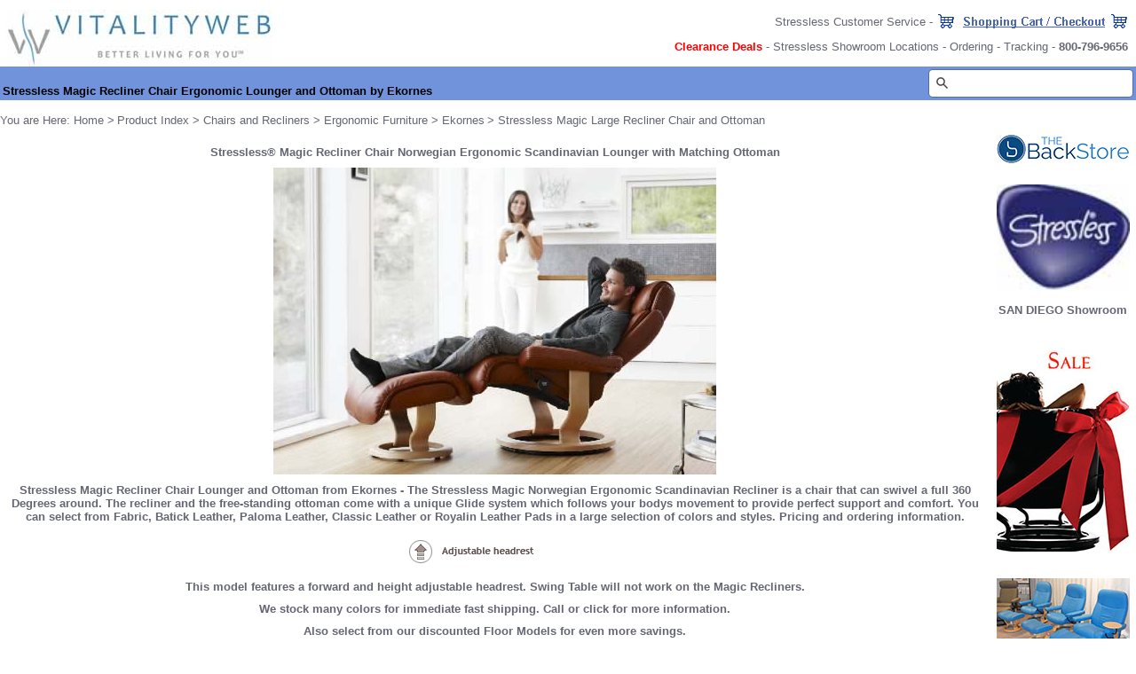

--- FILE ---
content_type: text/html
request_url: https://www.vitalitywebb.com/backstore/Ekornes/Stressless_Magic_Recliner.htm
body_size: 109266
content:
<!--This file created 10:43 AM  08/09/2018 by The Backstore version 10.0-->
<HTML>
<HEAD>
   <TITLE>Stressless Magic Recliner Chair and Ottoman by Ekornes</TITLE>
<meta name="description" content="Stressless Magic Recliner Chair and Ottoman by Ekornes"><meta name="keywords" content="Stressless Magic Recliner, Stressless Magic, Magic Recliner, Ekornes Magic Recliner, Ekornes, Stressless Magic Recliner, Magic Leather Chair, Norwegian, Ergonomic, Scandinavian, Ergonomic chair, Ekornes Chair, Magic, Stressless Magic, Magic Large, Blues Large, Tampa, Reno, Vegas, Ekornes Stressless Recliner, Ekornes Stressless Sofas, Stressless Recliner, Stressless Chair, Stressless Sofa, zero, gravity, zerogravity, perfect, chair, recliner, massager, classic, II, orthopedic, seating, reclining, ergonomic, self, care, backstore, products, pillows">
   <X-SAS-WINDOW TOP=0 BOTTOM=651 LEFT=0 RIGHT=1011>
<!--[if IE]>
	<meta name="mssmarttagspreventparsing" content="true" />
	<meta http-equiv="imagetoolbar" content="false" />
	<![endif]-->
	
	<link rel="stylesheet" type="text/css" media="screen,print" href="../skin.css"/>
	<link rel="shortcut icon" href="../pics/favicon.ico"/> 


<META name=GENERATOR content="MSHTML 8.00.6001.18904"></HEAD>
<BODY BGCOLOR="#FFFFFF" ALINK="#152DC6" VLINK="#152DC6" id="productsContent">


<FORM action="https://www.cartserver.com/sc/cart.cgi" method="POST">
  <table border=0 cellspacing=0 cellpadding=0 width="99%" align="center">
    <tr> 
      <td width="20%" height="11"> 
        <p align="center"><a href="../../index.html"><br>
          <img src="../pics/Vitalityweb-Backstore_com.jpg" width="300" height="64" border="0" alt="Stressless Recliner, Sofa, Office Desk Chair and Ottoman from Ekornes"></a> 
      </td>
      <td height="11" width="80%"> 
        <p> 
        <table border=0 cellspacing=0 cellpadding=0 width="100%">
          <tr> 
            <td valign=bottom height="51"><font size="-1"></font> </td>
            <td valign=bottom align=right height="51"> 
              <table width="100%" border="0">
                <tr> 
                  <td height="10"> 
                    <div align="right"> <font size="2"><a href="../Index_Customer_Service.htm">Stressless 
                      Customer Service</a> - 
                      <input type=hidden name=Item value="a-2955">
                      <input type=image border=0 name=view src="../graphics/shopping.gif" alt="View Shopping Cart" align="absbottom">
                      </font></div>
                  </td>
                </tr>
                <tr> 
                  <td height="7"><font size="2"></font> </td>
                </tr>
                <tr> 
                  <td> 
                    <div align="right"><font size="2"><a href="Ekornes-Sale.htm"><b><font color="#FF0000">Clearance 
                      Deals</font></b></a> - <a href="Ekornes-Showroom.htm">Stressless 
                      Showroom Locations</a> - <a href="../Index_Ordering.htm">Ordering</a> 
                      - <a href="../Index_Tracking.htm">Tracking</a> - <b>800-796-9656</b> 
                      </font></div>
                  </td>
                </tr>
              </table>
            </td>
          </tr>
        </table>
      </td>
    </tr>
  </table>
  <table border=0 cellspacing=0 cellpadding=3 width="100%"
hspace=4>
    <tr> 
      <td valign=bottom bgcolor=#7093DB width=1224> 
        <p><b><font size="2" color="#000000">Stressless Magic Recliner Chair Ergonomic 
          Lounger and Ottoman by Ekornes</font></b> 
      </td>
      <td valign=bottom align=right bgcolor=#7093DB width=168> 
        <input type="text" class="st-default-search-input" name="text">
        <script type="text/javascript">
  (function(w,d,t,u,n,s,e){w['SwiftypeObject']=n;w[n]=w[n]||function(){
  (w[n].q=w[n].q||[]).push(arguments);};s=d.createElement(t);
  e=d.getElementsByTagName(t)[0];s.async=1;s.src=u;e.parentNode.insertBefore(s,e);
  })(window,document,'script','//s.swiftypecdn.com/install/v2/st.js','_st');
  
  _st('install','zBAfqfxuxjDiPAspiZSi','2.0.0');
</script>
      </td>
    </tr>
  </table>
  <table border=0 cellspacing=0 cellpadding=0 width="100%">
    <tr> 
      <td valign=bottom width=833 height="2"> 
        <p><font size="-7" face="arial">&nbsp;</font><font size="2" face="arial"><br>
          You are Here: Home &gt;</font> <font size="2" face="arial"><a href="../Index_Products.htm">Product 
          Index</a> &gt; <a href="../Index_Chairs.htm">Chairs and Recliners</a> 
          &gt; <a href="../Index_Ergonomic.htm">Ergonomic Furniture</a> &gt; <a href="Ekornes.htm">Ekornes</a></font> 
          <font face="arial" size="2">&gt; Stressless Magic Large Recliner Chair 
          and Ottoman</font> 
      </td>
    </tr>
  </table>
  </FORM>
  
<table border="0" cellspacing="0" cellpadding="0" align="right" width="165">
  <tr> 
    <td height="49"> 
      <div align="center"> 
        <p><font size="2"><a href="../question.htm"><img src="../graphics/contact.jpg" width="150" height="50" border="0" alt="Stressless Recliner Chair Clearance Discount Sale"></a><br>
          <br>
          <a href="Ekornes.htm"><img src="../pics/Stressless-Logo.jpg" width="150" border="0" alt="Stressless Recliner Chair Clearance Discount Sale"></a> 
          </font></p>
      </div>
    </td>
  </tr>
  <tr> 
    <td height="15"> 
      <div align="center"><font size="2"><br>
        <b><a href="../../Stressless/Stressless-Recliner-Chair-Showroom-Location.htm">SAN 
        DIEGO Showroom</a></b></font></div>
    </td>
  </tr>
  <tr> 
    <td height="23"> 
      <div align="center"><font size="1"><font size="2"></font></font></div>
    </td>
  </tr>
  <tr> 
    <td height="15"> 
      <div align="center"><font size="2"><b><b><b><b><b><a href="Ekornes-Sale.htm" target="_blank"><b><b><b><font color="#FF0000"><br>
        </font></b></b></b></a><b><b><b><b><b><b><b><b><b><b><b><b><b><b><b><b><font color="#FF0000"><a href="Stressless-Holiday-Sale.htm"><img src="Ekornes/Stressless-Holiday-Sale.jpg" width="150" height="227" alt="Stressless Recliner Chair Holiday Sale" border="0"></a></font></b></b></b></b></b></b></b></b></b></b></b></b></b><br>
        <br>
        </b></b></b></b></b><a href="Ekornes-Sale.htm" target="_blank"><font color="#FF0000"><br>
        <img border="0" alt="Stressless Recliner Chair Showroom Discount Sale from Ekornes" width="150" height="98" src="../../Stressless/Stressless/Stressless-Showroom-Recliner-Clearance-Discount-Sale-150.jpg"><br>
        </font></a><a href="Ekornes-Sale.htm"><font color="#FF0000">SHOWROOM<br>
        SALE SPECIALS</font></a><br>
        </b></b></b> </font> 
        <p></p>
        <p><font size="2"><b><b><font color="#FF0000"><a href="../../Stressless/Stressless-Recliner-Chair-Leather-Colors.htm"><img src="Ekornes/Stressless-Leather-Colors-150.jpg" width="150" height="62" border="0" alt="Stressless Recliner Chair Leather Colors by Ekornes"></a><br>
          </font><b><a href="../../Stressless/Stressless-Recliner-Chair-Leather-Colors.htm">Stressless 
          Colors</a></b></b></b></font></p>
      </div>
    </td>
  </tr>
  <tr> 
    <td height="2"> 
      <div align="center"><font size="2"><b><br>
        <a href="../../Stressless/Stressless-Power-Swivel-Recliner-Relaxer-Chair.htm"><img width="140" height="126" border="0" alt="Stressless Power Recliner Swivel Relaxer Chair" src="../../Stressless/Stressless/Stressless-Power-Recliner-Swing-Relaxer-Chair.jpg"></a><br>
        <a href="../../Stressless/Stressless-Power-Swivel-Recliner-Relaxer-Chair.htm">Power 
        Swivel Recliners</a></b></font></div>
    </td>
  </tr>
  <tr> 
    <td height="2"> 
      <div align="center"><font size="2"><b><br>
        <a href="../../Stressless/Stressless-Classic-Base-Recliner-Chair-Ottoman.htm"><img width="140" height="121" border="0" alt="Stressless Classic Base Recliner Chair and Ottoman" src="../../Stressless/Stressless/Stressless-Peace-Classic-Base-Recliner-Chair-Ottoman-140.jpg"><br>
        Classic Base Recliners</a></b></font></div>
    </td>
  </tr>
  <tr> 
    <td height="2"> 
      <div align="center"><font size="2"><b><br>
        <a href="../../Stressless/Stressless-Signature-Base-Recliner-Chair-Ottoman.htm"><img width="140" height="126" border="0" alt="Stressless Signature Base Recliner Chair and Ottoman" src="../../Stressless/Stressless/Stressless-Mayfair-Signature-Base-Recliner-Chair-Ottoman-140.jpg"><br>
        Signature Base Recliners</a></b></font></div>
    </td>
  </tr>
  <tr> 
    <td height="2"> 
      <div align="center"><font size="2"><b><br>
        <a href="../../Stressless/Stressless-LegComfort-Recliner-Chair.htm"><img width="140" height="118" border="0" alt="Stressless LegComfort Recliner Chair" src="../../Stressless/Stressless/Stressless-Magic-LegComfort-Recliner-Chair-140.jpg"><br>
                    Power Recliners</a></b></font></div>
    </td>
  </tr>
  <tr> 
    <td height="2"> 
      <div align="center"><font size="2"><b><br>
        <a href="../../Stressless/Stressless-Five-Star-Chrome-Base-Recliner-Chair-Ottoman.htm"><img width="140" height="128" border="0" alt="Stressless Five Star Base Recliner Chair and Ottoman" src="../../Stressless/Stressless/Stressless-London-Five-Star-Base-Recliner-Chair-Ottoman-140.jpg"><br>
        Five Star Base Recliners</a></b></font></div>
    </td>
  </tr>
  <tr> 
    <td height="55"> 
      <div align="center"><font size="2"><b><a href="../../Stressless/Stressless-Office-Desk-Chair-Wood-Base-Recliner.htm"><br>
        <img width="140" height="125" border="0" alt="Stressless Office Desk Chair" src="../../Stressless/Stressless/Stressless-Office-Desk-Chair-Recliner.jpg"><br>
        Stressless Desk Chairs</a></b></font></div>
    </td>
  </tr>
  <tr> 
    <td height="55"> 
      <div align="center"><font size="2"><b><br>
        <a href="../../Stressless/Stressless-YOU-Recliner-Chair-Ottoman.htm"><img width="140" height="128" border="0" alt="Stressless You Recliner Chair and Ottoman" src="../../Stressless/Stressless/Stressless-James-You-Recliner-Chair-Ottoman-140.jpg"><br>
        Stressless YOU Chairs</a></b></font></div>
    </td>
  </tr>
  <tr> 
    <td height="5"> 
      <div align="center"><font size="2"><br>
        <b><a href="../../Stressless/Stressless-Lounge-Loveseat.htm"><img width="150" height="125" border="0" alt="Stressless Lounge Loveseat Sofa" src="../../Stressless/Stressless/Stressless-2-Seat-Loveseat-Sofas.jpg"><br>
        Stressless Loveseats</a></b></font></div>
    </td>
  </tr>
  <tr> 
    <td height="2"> 
      <div align="center"><font size="2"><b><a href="../../Stressless/Stressless-Lounge-Sofa.htm"><br>
        <img width="140" height="125" border="0" alt="Stressless Lounge Sofa" src="../../Stressless/Stressless/Stressless-3-Seat-Sofas.jpg"><br>
        Stressless Lounge Sofa</a></b></font></div>
    </td>
  </tr>
  <tr> 
    <td height="2"> 
      <div align="center"><font size="2"><b><a href="../../Stressless/Stressless-Lounge-Sofa-Sectional.htm"><br>
        <img width="140" height="124" border="0" alt="Stressless Sectional Sofa" src="../../Stressless/Stressless/Stressless-Paradise-Sectional-Sofa-140.jpg"><br>
        Stressless Sectional</a></b></font></div>
    </td>
  </tr>
  <tr> 
    <td height="2"> 
      <div align="center"><font size="2"><br>
        <br>
        <b><a href="../../Stressless/Stressless-Recliner-Chair-Accessories.htm">Stressless 
        Accessories</a></b></font></div>
    </td>
  </tr>
  <tr> 
    <td height="2"> 
      <div align="center"><font size="2"><br>
        <b><a href="Stressless-Elevator-Ring.htm">Elevator Rings</a></b></font></div>
    </td>
  </tr>
  <tr> 
    <td height="2"> 
      <div align="center"><font size="2"><br>
        <b><a href="../../Stressless/Stressless-Recliner-Chair-Tables.htm">Stressless 
        Tables</a></b></font></div>
    </td>
  </tr>
  <tr> 
    <td height="2"> 
      <div align="center"><font size="2"><br>
        <b><a href="../../Stressless/Stressless-Recliner-Chair-Ottomans.htm">Stressless 
        Ottomans</a></b></font></div>
    </td>
  </tr>
  <tr> 
    <td height="2"> 
      <div align="center"><font size="2"><br>
        <a href="../../Stressless/Stressless-Recliner-Chair-Leather-Colors.htm"><b>Colors 
        / Leathers</b></a></font></div>
    </td>
  </tr>
  <tr> 
    <td height="2"> 
      <div align="center"><font size="2"><br>
        <a href="Stressless-Wood-Stain-Colors.htm"><b>Wood Base Colors</b></a></font></div>
    </td>
  </tr>
  <tr> 
    <td height="31"> 
      <div align="center"><font size="2"><br>
        <a href="../../Stressless/Stressless-Recliner-Chair-Size-Dimensions.htm"><b>Size/ 
        Dimensions</b></a></font></div>
    </td>
  </tr>
  <tr> 
    <td height="2"> 
      <div align="center"><font size="2"><br>
        <b><a 
                                href="Ekornes-Stressless-Catalog.htm" 
                                target=_blank><img 
                                src="../pics/pdf-image.gif" 
                                border=0 width="30" height="31" align="absmiddle" alt="Ekornes Stressless Catalog pdf"></a></b><a href="Ekornes-Stressless-Catalog.htm" target="_blank"><b>Ekornes 
        Catalog</b></a></font></div>
    </td>
  </tr>
  <tr> 
    <td height="2"> 
      <div align="center"><font size="2"><br>
        <a href="Ekornes-Video.htm"><b>Stressless Commercial</b></a></font></div>
    </td>
  </tr>
  <tr> 
    <td height="5"> 
      <div align="center"><font size="2"><br>
        <a href="Ekornes-Recliner-Videos.htm"><b>Stressless Videos</b></a></font></div>
    </td>
  </tr>
  <tr> 
    <td height="2"> 
      <div align="center"><font size="2"><br>
        <b><a href="../../Stressless/Stressless-Recliner-Chair-Warranty.htm">Warranty 
        Information</a></b></font></div>
    </td>
  </tr>
  <tr> 
    <td height="2"> 
      <div align="center"> 
        <p><font size="2"><br>
          <b><a href="../../Stressless/Stressless-Recliner-Chair-Leather-Care-Kit.htm">Product 
          Care Kit</a><br>
          </b></font></p>
      </div>
    </td>
  </tr>
  <tr> 
    <td height="646"> 
      <div align="center"><font size="2"><br>
        </font> 
        <p><font size="2"><b><a href="Ekornes.htm"><img src="../pics/Stressless-Ekornes-Logo.jpg" width="94" height="41" border="0" alt="Ekornes Stressless Chairs and Recliners"></a><br>
          Optional Accessories</b><br>
          <b><a href="Ekornes-Accessories.htm"><img src="../pics/Stressless-Swing-Table.jpg" width="102" height="124" border="0" alt="Stressless Swing Table"></a><br>
          </b><br>
          <a href="Ekornes-Accessories.htm"><img src="../pics/Stressless-Ottoman-Elevator-Ring.jpg" width="105" height="171" border="0" alt="Stressless Ottoman Elevator Ring"></a> 
          </font></p>
        <p><font size="2"><a href="Ekornes-Accessories.htm"><img src="../pics/Stressless-Elevator-Ring.jpg" width="101" height="171" border="0" alt="Stressless Elevator Ring"></a> 
          </font></p>
        <p><font size="2"><a href="Ekornes-Accessories.htm"><img src="../pics/Stressless-Computer-Table.jpg" width="102" height="135" border="0" alt="Stressless Computer Personal Table"></a></font></p>
      </div>
    </td>
  </tr>
  <tr> 
    <td height="2"> 
      <div align="center"><font size="2"><br>
        <a href="Ekornes-Story.htm"><b>Ekornes Story</b></a></font></div>
    </td>
  </tr>
</table>
<br>
<div align="center"> 
  <p><b><font size="2">Stressless� Magic Recliner Chair Norwegian Ergonomic Scandinavian 
    Lounger with Matching Ottoman</font></b></p>
  <p><a href="../../Stressless-Chair/Stressless-Magic-Paloma-Light-Grey-Leather-Recliner-Chair-Ottoman.htm" target="_blank"><img src="../pics/Ekornes-Magic_man.jpg" width="499" height="346" alt="Magic Stressless Recliner and Ottoman by Ekornes" border="0"></a></p>
  <p><font size="2"><b>Stressless Magic Recliner Chair Lounger and Ottoman from 
    Ekornes - The Stressless Magic Norwegian Ergonomic Scandinavian Recliner is 
    a chair that can swivel a full 360 Degrees around. The recliner and the free-standing 
    ottoman come with a unique Glide system which follows your bodys movement 
    to provide perfect support and comfort. You can select from Fabric, Batick 
    Leather, Paloma Leather, Classic Leather or Royalin Leather Pads in a large 
    selection of colors and styles. <a href="../Ekornes-Magic.htm">Pricing and 
    ordering information.</a><br>
    <br>
    <img src="../pics/Stressless-Adjustable-Headrest.gif" width="200" height="34"><br>
    <br>
    This model features a forward and height adjustable headrest. <a href="Stressless_Swing_Table.htm">Swing 
    Table</a> will not work on the Magic Recliners.</b></font></p>
  <p><font size="2"><b>We stock many colors for immediate fast shipping. Call 
    or <a href="../Ekornes-Magic.htm">click</a> for more information.</b></font></p>
  <p><font size="2"><b><a href="../Ekornes-Sale.htm">Also select from our discounted 
    Floor Models for even more savings.</a></b></font></p>
  <p><font size="2"><b><font color="#FF0000"><b><font size="2"><b><font color="#FF0000"><b><font size="-2"><b><font size="2"><b><b><b><font color="#FF0000"><b><font color="#FF0000"><b><font size="2"><a href="Ekornes-Sale.htm" target="_blank"><img src="../SaleImages/Stressless-Recliner-Sofa-Sale-Banner.jpg" width="800" height="150" border="0" alt="Stressless Recliner Chair Clearance Sale"></a></font></b></font></b></font></b></b></b></font></b></font></b></font></b></font><font color="#FF0000"></font></b></font></b></font></p>
  <table border=1 align="center" height="62">
    <tr> 
      <td width=183 height="77"> 
        <div align="center"><font size="2"><a href="Stressless-Classic-Hourglass-Wood-Base.htm" target="_blank"><img width="200" height="165" alt="Stressless Classic Hourglass Wood Base" border="0" src="Ekornes/Stressless-Magic-Classic-Recliner-Chair-Ottoman-200.jpg"></a></font></div>
      </td>
      <td width=651 height="77"> 
        <form method="post" action="https://www.cartserver.com/sc/cart.cgi">
          <center>
            <div align="center"><font size="2"><br>
              <input type="hidden" name="item"
value="a-2955^=TF=Stressless-Magic^Brand New Stressless Chair and Ottoman - CLASSIC BASE ^op1op2op3op4op5op6op7DISC:1=P1.00.^1^^^ea.^0^https://www.vitalityweb.com/backstore/graphics/addtocart.gif">
                            <b>Stressless Magic Recliner Chair + Ottoman<b> - 
                            Classic Base<br>
                            - </b><font color="#FF0033">In-Home Delivery and Setup 
                            Included</font><b> - </b>$3995</b><br>
                            <a href="Stressless-Chair-Size-Measurement-Guide.htm" target="_blank"><b>Chair 
                            Size:</b></a> 
                            <select name=op2>
                              <option value="Magic SMALL - $0" selected>Magic 
                              Small </option>
                              <option value="Magic MEDIUM - $100">Magic Medium 
                              Add $100</option>
                              <option value="Magic LARGE - $200">Magic Large Add 
                              $200</option>
                            </select>
                            <br>
                            <a href="Stressless-Recliner-Chair-Leather-Colors.htm" target="_blank"><b>Color:</b></a> 
                            <select name=op3>
                              <option value="+ BATICK LEATHER COLORS - $0" selected>BATICK 
                              LEATHER COLORS</option>
                              <option value="+ ATLANTIC BLUE BATICK LEATHER - $0">Atlantic 
                              Blue Batick Leather</option>
                              <option value="+ BLACK BATICK LEATHER - $0">Black 
                              Batick Leather</option>
                              <option value="+ BORDEAUX BATICK LEATHER - $0">Bordeaux 
                              Batick Leather</option>
                              <option value="+ BROWN BATICK LEATHER - $0">Brown 
                              Batick Leather</option>
                              <option value="+ CREAM BATICK LEATHER - $0">Cream 
                              Batick Leather</option>
                              <option value="+ GREY BATICK LEATHER - $0">Grey 
                              Batick Leather</option>
                              <option value="+ LATTE BATICK LEATHER - $0">Latte 
                              Batick Leather</option>
                              <option value="+ LAZULI BLUE BATICK LEATHER - $0">Lazuli 
                              Blue Batick Leather</option>
                              <option value="+ MILKY WHITE BATICK LEATHER - $0">Milky 
                              White Batick Leather</option>
                              <option value="+ MOLE BATICK LEATHER - $0">Mole 
                              Batick Leather</option>
                              <option value="+ NEW CARAMEL BATICK LEATHER - $0">New 
                              Caramel Batick Leather</option>
                              <option value="+ PLATINUM GRAY BATICK LEATHER - $0">Platinum 
                              Grey Batick Leather</option>
                              <option value="+ THYME GREEN BATICK LEATHER - $0">Thyme 
                              Green Batick Leather</option>
                              <option value="+ WARM BROWN BATICK LEATHER - $0">Warm 
                              Brown Batick Leather</option>
                              <option value="+ WILD DOVE BATICK LEATHER - $0">Wild 
                              Dove Batick Leather</option>
                              <option value="+ PALOMA LEATHER COLORS - $200">PALOMA 
                              LEATHER COLORS ADD $200</option>
                              <option value="+ ALMOND PALOMA LEATHER - $200">Almond 
                              Paloma Leather ADD $200</option>
                              <option value="+ BEIGE PALOMA LEATHER - $200">Beige 
                              Paloma Leather ADD $200</option>
                              <option value="+ BLACK PALOMA LEATHER - $200">Black 
                              Paloma Leather ADD $200</option>
                              <option value="+ BREEZY BLUE PALOMA LEATHER - $200">Breezy 
                              Blue Paloma Leather ADD $200</option>
                              <option value="+ CHERRY PALOMA LEATHER - $200">Cherry 
                              Paloma Leather ADD $200</option>
                              <option value="+ CHESTNUT PALOMA LEATHER - $200">Chestnut 
                              Paloma Leather ADD $200</option>
                              <option value="+ CHOCOLATE PALOMA LEATHER - $200">Chocolate 
                              Paloma Leather ADD $200</option>
                              <option value="+ COPPER PALOMA LEATHER - $200">Copper 
                              Paloma Leather ADD $200</option>
                              <option value="+ DARK HENNA PALOMA LEATHER - $200">Dark 
                              Henna Paloma Leather ADD $200</option>
                              <option value="+ DARK MUSHROOM PALOMA LEATHER - $200">Dark 
                              Mushroom Paloma Leather ADD $200</option>
                              <option value="+ DARK OLIVE PALOMA LEATHER - $200">Dark 
                              Olive Paloma Leather ADD $200</option>
                              <option value="+ FOG PALOMA LEATHER - $200">Fog 
                              Paloma Leather ADD $200</option>
                              <option value="+ FUNGHI PALOMA LEATHER - $200">Funghi 
                              Paloma Leather ADD $200</option>
                              <option value="+ LIGHT GREY PALOMA LEATHER - $200">Light 
                              Grey Paloma Leather* ADD $200</option>
                              <option value="+ METAL GREY PALOMA LEATHER - $200">Metal 
                              Grey Paloma Leather* ADD $200</option>
                              <option value="+ MUSHROOM PALOMA LEATHER - $200">Mushroom 
                              Paloma Leather ADD $200</option>
                              <option value="+ NEW COGNAC PALOMA LEATHER - $200">New 
                              Cognac Paloma Leather ADD $200</option>
                              <option value="+ OXFORD BLUE PALOMA LEATHER - $200">Oxford 
                              Blue Paloma Leather* ADD $200</option>
                              <option value="+ ROCK PALOMA LEATHER - $200">Rock 
                              Paloma Leather ADD $200</option>
                              <option value="+ SAND PALOMA LEATHER - $200">Sand 
                              Paloma Leather* ADD $200</option>
                              <option value="+ SAGE GREEN PALOMA LEATHER - $200">Sage 
                              Green Paloma Leather ADD $200</option>
                              <option value="+ SHADOW GREEN PALOMA LEATHER - $200">Shadow 
                              Green Paloma Leather ADD $200</option>
                              <option value="+ SILVER GREY PALOMA LEATHER - $200">Silver 
                              Grey Paloma Leather ADD $200</option>
                              <option value="+ SPARROW BLUE PALOMA LEATHER - $200">Sparrow 
                              Blue Paloma Leather ADD $200</option>
                              <option value="+ TAUPE PALOMA LEATHER - $200">Taupe 
                              Paloma Leather* ADD $200</option>
                              <option value="+ TEAL BLUE PALOMA LEATHER - $200">Teal 
                              Blue Paloma Leather ADD $200</option>
                              <option value="+ VANILLA PALOMA LEATHER - $200">Vanilla 
                              Paloma Leather ADD $200</option>
                              <option value="+ DINAMICA FABRIC COLORS ADD $200">DINAMICA 
                              FABRIC COLORS ADD $200</option>
                              <option value="+ DINAMICA AQUA FABRIC - $200">DINAMICA 
                              Aqua Fabric ADD $200</option>
                              <option value="+ DINAMICA BLACK FABRIC - $200">DINAMICA 
                              Black Fabric ADD $200</option>
                              <option value="+ DINAMICA BLUE FABRIC - $200">DINAMICA 
                              Blue Fabric ADD $200</option>
                              <option value="+ DINAMICA BERRY RED FABRIC - $200">DINAMICA 
                              Berry Red Fabric ADD $200</option>
                              <option value="+ DINAMICA CHARCOAL FABRIC - $200">DINAMICA 
                              Charcoal Fabric ADD $200</option>
                              <option value="+ DINAMICA CHESTNUT FABRIC - $200">DINAMICA 
                              Chestnut Fabric ADD $200</option>
                              <option value="+ DINAMICA DARK BEIGE FABRIC - $200">DINAMICA 
                              Dark Beige Fabric ADD $200</option>
                              <option value="+ DINAMICA DARK GREY FABRIC - $200">DINAMICA 
                              Dark Grey Fabric ADD $200</option>
                              <option value="+ DINAMICA GREEN FABRIC - $200">DINAMICA 
                              Green Fabric ADD $200</option>
                              <option value="+ DINAMICA GREY FABRIC - $200">DINAMICA 
                              Grey Fabric ADD $200</option>
                              <option value="+ DINAMICA LIGHT BLUE FABRIC - $200">DINAMICA 
                              LIGHT BLUE Fabric ADD $200</option>
                              <option value="+ DINAMICA MOLE FABRIC - $200">DINAMICA 
                              Mole Fabric ADD $200</option>
                              <option value="+ DINAMICA RED FABRIC - $200">DINAMICA 
                              Red Fabric ADD $200</option>
                              <option value="+ DINAMICA SAND FABRIC - $200">DINAMICA 
                              Sand Fabric ADD $200</option>
                              <option value="+ BEIGE VELARO LEATHER - $400">Beige 
                              Velaro Leather ADD $400</option>
                              <option value="+ CHOCOLATE VELARO LEATHER - $400">Chocolate 
                              Velaro Leather ADD $400</option>
                              <option value="+ DARK CARAMEL VELARO LEATHER - $400">DARK 
                              CARAMEL Velaro Leather ADD $400</option>
                              <option value="+ FOREST GREEN VELARO LEATHER - $400">Forest 
                              Green Velaro Leather ADD $400</option>
                              <option value="+ GREY VELARO LEATHER - $400">Grey 
                              Velaro Leather ADD $400</option>
                              <option value="+ LIGHT GREY VELARO LEATHER - $400">Light 
                              Grey Velaro Leather ADD $400</option>
                              <option value="+ MOLE VELARO LEATHER - $400">Mole 
                              Velaro Leather ADD $400</option>
                              <option value="+ NOBLESSE LEATHER COLORS - $900">NOBLESSE 
                              LEATHER COLORS ADD $900</option>
                              <option value="+ BLACK NOBLESSE LEATHER - $900">Black 
                              Noblesse Leather ADD $900</option>
                              <option value="+ GREY NOBLESSE LEATHER - $900">Grey 
                              Noblesse Leather ADD $900</option>
                              <option value="+TIGEREYE NOBLESSE LEATHER - $900">TigerEye 
                              Noblesse Leather ADD $900</option>
                            </select>
                            <input type=hidden name=op1 value=" - $3995">
              <br>
              <a href="Stressless-Wood-Stain-Colors.htm" target="_blank"><b>Wood 
                            Stain:</b></a> 
                            <select name=op4>
                              <option value="Black Wood Finish - $0" selected>Black 
                              Wood Finish</option>
                              <option value="Brown Walnut Wood Finish - $0">Brown 
                              Wood Finish</option>
                              <option value="Grey Wood Finish - $0">Grey Wood 
                              Finish</option>
                              <option value="Oak Wood Finish - $0">Oak Wood Finish</option>
                              <option value="Smoked Oak Wood Finish - $0">Smoked 
                              Oak Wood Finish</option>
                              <option value="Teak Wood Finish - $0">Teak Wood 
                              Finish</option>
                              <option value="Walnut Light Wood Finish - $0">Walnut 
                              Light Wood Finish</option>
                              <option value="Wenge Wood Finish - $0">Wenge Wood 
                              Finish</option>
                            </select>
                            <br>
                            <b>Warranty:</b> 
                            <select name=op9>
                              <option value="FREE Five Year Parts and Labor Warranty" selected>Five 
                              Year Parts and Labor Warranty</option>
                            </select>
              <br>
              <b><a href="Stressless-Recliner-Chair-Ottoman.htm" target="_blank">Ottoman:</a></b> 
              <select name=op5>
                <option value="+ Matching Ottoman Included - $0" selected>Matching 
                Ottoman Included</option>
              </select>
              <br>
              <b><a href="Ekornes-Accessories.htm" target="_blank">Tables:</a></b> 
              <select name=op6>
                <option value="No Matching Table" selected>No Matching Table</option>
                <option value="+ Matching Swing Table - 195">Matching Swing Table 
                - $195</option>
                <option value="+ Matching Personal Computer Table - 595">Matching 
                Personal Computer Table - $595</option>
                <option value="+ Elevator Ring Set for Chair and Ottoman - 355">Elevator 
                Ring Set - $355</option>
                <option value="+ Matching Ellipse Table - 495">Matching Ellipse 
                Table - $495</option>
                <option value="+ Matching Alpha Glass Top Table - 495">Matching 
                Alpha Glass Top Table - $495</option>
                <option value="+ Matching Alpha Wood Top Table - 495">Matching 
                Alpha Wood Top Table - $495</option>
                <option value="+ Matching Corner Table - 495">Matching Corner 
                Table - $495</option>
                <option value="+ Matching Small Urban Glass Table - 595">Matching 
                Small Urban Glass Table - $595</option>
                <option value="+ Stressless Leather 250ml Care Kit - 30">Matching 
                Stressless Leather 250ml Care Kit - $30</option>
                <option value="+ Stressless Hardwood Floor Protector - 30">Stressless 
                Hardwood Floor Protector - $30</option>
              </select>
              <br>
              <select name=op7>
                <option value="+ In-Home Delivery and Setup to most USA Addresses - $345" selected>In-Home 
                Delivery and Setup to most USA Addresses Add $345</option>
                <option value="+ Expedited USA Ground Curbside to Most USA Addresses - $345">Expedited 
                USA Ground Curbside to Most USA Addresses Add $345</option>
                <option value="+ Alaska, PR, Hawaii and Canada Curbside Only Delivery - $495">Alaska, 
                PR, Hawaii and Canada Curbside Only Delivery Add $495</option>
              </select>
              <br>
              <input align=center type=image border=0 name=add src="../graphics/addtocart.gif" width=81 height=16 alt="Add Stressless Recliner Chairs by Ekornes to cart">
              </font></div>
          </center>
        </form>
      </td>
    </tr>
    <tr> 
      <td width=183 height="77"> 
        <div align="center"><font size="2"><a href="Stressless-Signature-Steel-Wood-Base.htm" target="_blank"><img width="200" height="158" alt="Stressless Signature Steel and Wood Base" border="0" src="Ekornes/Stressless-Magic-Signature-Recliner-Chair-Ottoman-200.jpg"></a></font></div>
      </td>
      <td width=651 height="77"> 
        <form method="post" action="https://www.cartserver.com/sc/cart.cgi">
          <center>
            <div align="center"><font size="2"><br>
              <input type="hidden" name="item"
value="a-2955^=TF=Stressless-Magic^Brand New Stressless Chair and Ottoman - SIGNATURE BASE ^op1op2op3op4op5op6op7DISC:1=P1.00.^1^^^ea.^0^https://www.vitalityweb.com/backstore/graphics/addtocart.gif">
                            <b>Stressless Magic Recliner Chair + Ottoman<b> - Signature Base<br>
              - </b><font color="#FF0033">In-Home Delivery and Setup Included</font><b> 
              - </b>$4395</b><br>
              <a href="Stressless-Chair-Size-Measurement-Guide.htm" target="_blank"><b>Chair 
              Size:</b></a> 
              <select name=op2>
                <option value="Magic SMALL - $0" selected>Magic Small</option>
                <option value="Magic MEDIUM - $100">Magic Medium Add $100</option>
                <option value="Magic LARGE - $200">Magic Large Add $200</option>
              </select>
              <br>
              <a href="Stressless-Recliner-Chair-Leather-Colors.htm" target="_blank"><b>Color:</b></a> 
              <select name=op3>
                <option value="+ BATICK LEATHER COLORS - $0" selected>BATICK LEATHER 
                COLORS</option>
                <option value="+ ATLANTIC BLUE BATICK LEATHER - $0">Atlantic Blue 
                Batick Leather</option>
                <option value="+ BLACK BATICK LEATHER - $0">Black Batick Leather</option>
                <option value="+ BORDEAUX BATICK LEATHER - $0">Bordeaux Batick 
                Leather</option>
                <option value="+ BROWN BATICK LEATHER - $0">Brown Batick Leather</option>
                <option value="+ CREAM BATICK LEATHER - $0">Cream Batick Leather</option>
                <option value="+ GREY BATICK LEATHER - $0">Grey Batick Leather</option>
                <option value="+ LATTE BATICK LEATHER - $0">Latte Batick Leather</option>
                <option value="+ LAZULI BLUE BATICK LEATHER - $0">Lazuli Blue 
                Batick Leather</option>
                <option value="+ MILKY WHITE BATICK LEATHER - $0">Milky White 
                Batick Leather</option>
                <option value="+ MOLE BATICK LEATHER - $0">Mole Batick Leather</option>
                <option value="+ NEW CARAMEL BATICK LEATHER - $0">New Caramel 
                Batick Leather</option>
                <option value="+ PLATINUM GRAY BATICK LEATHER - $0">Platinum Grey 
                Batick Leather</option>
                <option value="+ THYME GREEN BATICK LEATHER - $0">Thyme Green 
                Batick Leather</option>
                <option value="+ WARM BROWN BATICK LEATHER - $0">Warm Brown Batick 
                Leather</option>
                <option value="+ WILD DOVE BATICK LEATHER - $0">Wild Dove Batick 
                Leather</option>
                <option value="+ PALOMA LEATHER COLORS - $200">PALOMA LEATHER 
                COLORS ADD $200</option>
                <option value="+ ALMOND PALOMA LEATHER - $200">Almond Paloma Leather 
                ADD $200</option>
                <option value="+ BEIGE PALOMA LEATHER - $200">Beige Paloma Leather 
                ADD $200</option>
                <option value="+ BLACK PALOMA LEATHER - $200">Black Paloma Leather 
                ADD $200</option>
                <option value="+ BREEZY BLUE PALOMA LEATHER - $200">Breezy Blue 
                Paloma Leather ADD $200</option>
                <option value="+ CHERRY PALOMA LEATHER - $200">Cherry Paloma Leather 
                ADD $200</option>
                <option value="+ CHESTNUT PALOMA LEATHER - $200">Chestnut Paloma 
                Leather ADD $200</option>
                <option value="+ CHOCOLATE PALOMA LEATHER - $200">Chocolate Paloma 
                Leather ADD $200</option>
                <option value="+ COPPER PALOMA LEATHER - $200">Copper Paloma Leather 
                ADD $200</option>
                <option value="+ DARK HENNA PALOMA LEATHER - $200">Dark Henna 
                Paloma Leather ADD $200</option>
                <option value="+ DARK MUSHROOM PALOMA LEATHER - $200">Dark Mushroom 
                Paloma Leather ADD $200</option>
                <option value="+ DARK OLIVE PALOMA LEATHER - $200">Dark Olive 
                Paloma Leather ADD $200</option>
                <option value="+ FOG PALOMA LEATHER - $200">Fog Paloma Leather 
                ADD $200</option>
                <option value="+ FUNGHI PALOMA LEATHER - $200">Funghi Paloma Leather 
                ADD $200</option>
                <option value="+ LIGHT GREY PALOMA LEATHER - $200">Light Grey 
                Paloma Leather* ADD $200</option>
                <option value="+ METAL GREY PALOMA LEATHER - $200">Metal Grey 
                Paloma Leather* ADD $200</option>
                <option value="+ MUSHROOM PALOMA LEATHER - $200">Mushroom Paloma 
                Leather ADD $200</option>
                <option value="+ NEW COGNAC PALOMA LEATHER - $200">New Cognac 
                Paloma Leather ADD $200</option>
                <option value="+ OXFORD BLUE PALOMA LEATHER - $200">Oxford Blue 
                Paloma Leather* ADD $200</option>
                <option value="+ ROCK PALOMA LEATHER - $200">Rock Paloma Leather 
                ADD $200</option>
                <option value="+ SAND PALOMA LEATHER - $200">Sand Paloma Leather* 
                ADD $200</option>
                <option value="+ SAGE GREEN PALOMA LEATHER - $200">Sage Green 
                Paloma Leather ADD $200</option>
                <option value="+ SHADOW GREEN PALOMA LEATHER - $200">Shadow Green 
                Paloma Leather ADD $200</option>
                <option value="+ SILVER GREY PALOMA LEATHER - $200">Silver Grey 
                Paloma Leather ADD $200</option>
                <option value="+ SPARROW BLUE PALOMA LEATHER - $200">Sparrow Blue 
                Paloma Leather ADD $200</option>
                <option value="+ TAUPE PALOMA LEATHER - $200">Taupe Paloma Leather* 
                ADD $200</option>
                <option value="+ TEAL BLUE PALOMA LEATHER - $200">Teal Blue Paloma 
                Leather ADD $200</option>
                <option value="+ VANILLA PALOMA LEATHER - $200">Vanilla Paloma 
                Leather ADD $200</option>
                <option value="+ DINAMICA FABRIC COLORS ADD $200">DINAMICA FABRIC 
                COLORS ADD $200</option>
                <option value="+ DINAMICA AQUA FABRIC - $200">DINAMICA Aqua Fabric 
                ADD $200</option>
                <option value="+ DINAMICA BLACK FABRIC - $200">DINAMICA Black 
                Fabric ADD $200</option>
                <option value="+ DINAMICA BLUE FABRIC - $200">DINAMICA Blue Fabric 
                ADD $200</option>
                <option value="+ DINAMICA BERRY RED FABRIC - $200">DINAMICA Berry 
                Red Fabric ADD $200</option>
                <option value="+ DINAMICA CHARCOAL FABRIC - $200">DINAMICA Charcoal 
                Fabric ADD $200</option>
                <option value="+ DINAMICA CHESTNUT FABRIC - $200">DINAMICA Chestnut 
                Fabric ADD $200</option>
                <option value="+ DINAMICA DARK BEIGE FABRIC - $200">DINAMICA Dark 
                Beige Fabric ADD $200</option>
                <option value="+ DINAMICA DARK GREY FABRIC - $200">DINAMICA Dark 
                Grey Fabric ADD $200</option>
                <option value="+ DINAMICA GREEN FABRIC - $200">DINAMICA Green 
                Fabric ADD $200</option>
                <option value="+ DINAMICA GREY FABRIC - $200">DINAMICA Grey Fabric 
                ADD $200</option>
                <option value="+ DINAMICA LIGHT BLUE FABRIC - $200">DINAMICA LIGHT 
                BLUE Fabric ADD $200</option>
                <option value="+ DINAMICA MOLE FABRIC - $200">DINAMICA Mole Fabric 
                ADD $200</option>
                <option value="+ DINAMICA RED FABRIC - $200">DINAMICA Red Fabric 
                ADD $200</option>
                <option value="+ DINAMICA SAND FABRIC - $200">DINAMICA Sand Fabric 
                ADD $200</option>
                <option value="+ BEIGE VELARO LEATHER - $400">Beige 
                Velaro Leather ADD $400</option>
                <option value="+ CHOCOLATE VELARO LEATHER - $400">Chocolate 
                Velaro Leather ADD $400</option>
                <option value="+ DARK CARAMEL VELARO LEATHER - $400">DARK 
                CARAMEL Velaro Leather ADD $400</option>
                <option value="+ FOREST GREEN VELARO LEATHER - $400">Forest 
                Green Velaro Leather ADD $400</option>
                <option value="+ GREY VELARO LEATHER - $400">Grey 
                Velaro Leather ADD $400</option>
                <option value="+ LIGHT GREY VELARO LEATHER - $400">Light 
                Grey Velaro Leather ADD $400</option>
                <option value="+ MOLE VELARO LEATHER - $400">Mole 
                Velaro Leather ADD $400</option>
                <option value="+ NOBLESSE LEATHER COLORS - $900">NOBLESSE LEATHER 
                COLORS ADD $900</option>
                <option value="+ BLACK NOBLESSE LEATHER - $900">Black Noblesse 
                Leather ADD $900</option>
                <option value="+ GREY NOBLESSE LEATHER - $900">Grey Noblesse Leather 
                ADD $900</option>
                <option value="+TIGEREYE NOBLESSE LEATHER - $900">TigerEye Noblesse 
                Leather ADD $900</option>
              </select>
              <input type=hidden name=op1 value=" - $4395">
              <br>
              <a href="Stressless-Signature-Steel-Wood-Base.htm"><b>Signature 
              Base Color:</b></a> 
              <select name=op8>
                <option value="+ Polished Aluminum Chrome Signature Base" selected>Polished 
                Aluminum Signature Base</option>
                <option value="+ Matte Black Signature Base">Matte Black Signature 
                Base</option>
              </select>
              <br>
              <a href="Stressless-Wood-Stain-Colors.htm" target="_blank"><b>Wood 
                            Stain:</b></a> 
                            <select name=op4>
                              <option value="Black Wood Finish - $0" selected>Black 
                              Wood Finish</option>
                              <option value="Brown Walnut Wood Finish - $0">Brown 
                              Wood Finish</option>
                              <option value="Grey Wood Finish - $0">Grey Wood 
                              Finish</option>
                              <option value="Oak Wood Finish - $0">Oak Wood Finish</option>
                              <option value="Smoked Oak Wood Finish - $0">Smoked 
                              Oak Wood Finish</option>
                              <option value="Teak Wood Finish - $0">Teak Wood 
                              Finish</option>
                              <option value="Walnut Light Wood Finish - $0">Walnut 
                              Light Wood Finish</option>
                              <option value="Wenge Wood Finish - $0">Wenge Wood 
                              Finish</option>
                            </select>
                            <br>
                            <b>Warranty:</b> 
                            <select name=op9>
                              <option value="FREE Five Year Parts and Labor Warranty" selected>Five 
                              Year Parts and Labor Warranty</option>
                            </select>
              <br>
              <b><a href="Stressless-Recliner-Chair-Ottoman.htm" target="_blank">Ottoman:</a></b> 
              <select name=op5>
                <option value="+ Matching Ottoman Included - $0" selected>Matching 
                Ottoman Included</option>
              </select>
              <br>
              <b><a href="Ekornes-Accessories.htm" target="_blank">Tables:</a></b> 
              <select name=op6>
                <option value="ACCESSORIES and TABLES" selected>ACCESSORIES and 
                TABLES</option>
                <option value="+ Signature Elevator Ring Set for Chair and Ottoman - 130">Signature 
                Elevator Ring Set - $130</option>
                <option value="+ Matching Ellipse Table - 495">Matching Ellipse 
                Table - $495</option>
                <option value="+ Matching Alpha Glass Top Table - 495">Matching 
                Alpha Glass Top Table - $495</option>
                <option value="+ Matching Alpha Wood Top Table - 495">Matching 
                Alpha Wood Top Table - $495</option>
                <option value="+ Matching Corner Table - 495">Matching Corner 
                Table - $495</option>
                <option value="+ Matching Small Urban Glass Table - 595">Matching 
                Small Urban Glass Table - $595</option>
                <option value="+ Stressless Leather 250ml Care Kit - 30">Matching 
                Stressless Leather 250ml Care Kit - $30</option>
              </select>
              <br>
              <select name=op7>
                <option value="+ In-Home Delivery and Setup to most USA Addresses - $375" selected>In-Home 
                Delivery and Setup to most USA Addresses Add $375</option>
                <option value="+ Expedited USA Ground Curbside to Most USA Addresses - $375">Expedited 
                USA Ground Curbside to Most USA Addresses Add $375</option>
                <option value="+ Alaska, PR, Hawaii and Canada Curbside Only Delivery - $495">Alaska, 
                PR, Hawaii and Canada Curbside Only Delivery Add $495</option>
              </select>
              <br>
              <input align=center type=image border=0 name=add src="../graphics/addtocart.gif" width=81 height=16 alt="Add Stressless Recliner Chairs by Ekornes to cart">
              </font></div>
          </center>
        </form>
      </td>
    </tr>
    <tr> 
      <td width=183 height="2"> 
        <div align="center"><font size="2"><a href="Stressless-Signature-Steel-Wood-Base.htm" target="_blank"><img width="200" height="190" alt="Stressless Magic Cross Base Recliner Chair and Ottoman" border="0" src="Ekornes/Stressless-Magic-Cross-Base-Recliner-Chair-Ottoman-200.jpg"></a></font></div>
      </td>
      <td width=651 height="77"> 
        <form method="post" action="https://www.cartserver.com/sc/cart.cgi">
          <center>
            <div align="center"><font size="2"><br>
              <input type="hidden" name="item"
value="a-2955^=TF=Stressless-Magic^Brand New Stressless Recliner Chair and Ottoman - CROSS BASE ^op1op2op3op4op5op6op7DISC:1=P1.00.^1^^^ea.^0^https://www.vitalityweb.com/backstore/graphics/addtocart.gif">
                            <b>Stressless Magic Recliner Chair + Ottoman<b> - Cross Base</b><b><br>
              - </b><font color="#FF0033">In-Home Delivery and Setup Included</font><b> 
              - </b></b><b>$4395</b><br>
              <a href="Stressless-Chair-Size-Measurement-Guide.htm" target="_blank"><b>Chair 
              Size:</b></a> 
              <select name=op2>
                <option value="Magic SMALL - $0" selected>Magic Small</option>
                <option value="Magic MEDIUM - $100">Magic Medium Add $100</option>
                <option value="Magic LARGE - $200">Magic Large Add $200</option>
              </select>
              <br>
              <a href="Stressless-Recliner-Chair-Leather-Colors.htm" target="_blank"><b>Color:</b></a> 
              <select name=op3>
                <option value="+ BATICK LEATHER COLORS - $0" selected>BATICK LEATHER 
                COLORS</option>
                <option value="+ ATLANTIC BLUE BATICK LEATHER - $0">Atlantic Blue 
                Batick Leather</option>
                <option value="+ BLACK BATICK LEATHER - $0">Black Batick Leather</option>
                <option value="+ BORDEAUX BATICK LEATHER - $0">Bordeaux Batick 
                Leather</option>
                <option value="+ BROWN BATICK LEATHER - $0">Brown Batick Leather</option>
                <option value="+ CREAM BATICK LEATHER - $0">Cream Batick Leather</option>
                <option value="+ GREY BATICK LEATHER - $0">Grey Batick Leather</option>
                <option value="+ LATTE BATICK LEATHER - $0">Latte Batick Leather</option>
                <option value="+ LAZULI BLUE BATICK LEATHER - $0">Lazuli Blue 
                Batick Leather</option>
                <option value="+ MILKY WHITE BATICK LEATHER - $0">Milky White 
                Batick Leather</option>
                <option value="+ MOLE BATICK LEATHER - $0">Mole Batick Leather</option>
                <option value="+ NEW CARAMEL BATICK LEATHER - $0">New Caramel 
                Batick Leather</option>
                <option value="+ PLATINUM GRAY BATICK LEATHER - $0">Platinum Grey 
                Batick Leather</option>
                <option value="+ THYME GREEN BATICK LEATHER - $0">Thyme Green 
                Batick Leather</option>
                <option value="+ WARM BROWN BATICK LEATHER - $0">Warm Brown Batick 
                Leather</option>
                <option value="+ WILD DOVE BATICK LEATHER - $0">Wild Dove Batick 
                Leather</option>
                <option value="+ PALOMA LEATHER COLORS - $200">PALOMA LEATHER 
                COLORS ADD $200</option>
                <option value="+ ALMOND PALOMA LEATHER - $200">Almond Paloma Leather 
                ADD $200</option>
                <option value="+ BEIGE PALOMA LEATHER - $200">Beige Paloma Leather 
                ADD $200</option>
                <option value="+ BLACK PALOMA LEATHER - $200">Black Paloma Leather 
                ADD $200</option>
                <option value="+ BREEZY BLUE PALOMA LEATHER - $200">Breezy Blue 
                Paloma Leather ADD $200</option>
                <option value="+ CHERRY PALOMA LEATHER - $200">Cherry Paloma Leather 
                ADD $200</option>
                <option value="+ CHESTNUT PALOMA LEATHER - $200">Chestnut Paloma 
                Leather ADD $200</option>
                <option value="+ CHOCOLATE PALOMA LEATHER - $200">Chocolate Paloma 
                Leather ADD $200</option>
                <option value="+ COPPER PALOMA LEATHER - $200">Copper Paloma Leather 
                ADD $200</option>
                <option value="+ DARK HENNA PALOMA LEATHER - $200">Dark Henna 
                Paloma Leather ADD $200</option>
                <option value="+ DARK MUSHROOM PALOMA LEATHER - $200">Dark Mushroom 
                Paloma Leather ADD $200</option>
                <option value="+ DARK OLIVE PALOMA LEATHER - $200">Dark Olive 
                Paloma Leather ADD $200</option>
                <option value="+ FOG PALOMA LEATHER - $200">Fog Paloma Leather 
                ADD $200</option>
                <option value="+ FUNGHI PALOMA LEATHER - $200">Funghi Paloma Leather 
                ADD $200</option>
                <option value="+ LIGHT GREY PALOMA LEATHER - $200">Light Grey 
                Paloma Leather* ADD $200</option>
                <option value="+ METAL GREY PALOMA LEATHER - $200">Metal Grey 
                Paloma Leather* ADD $200</option>
                <option value="+ MUSHROOM PALOMA LEATHER - $200">Mushroom Paloma 
                Leather ADD $200</option>
                <option value="+ NEW COGNAC PALOMA LEATHER - $200">New Cognac 
                Paloma Leather ADD $200</option>
                <option value="+ OXFORD BLUE PALOMA LEATHER - $200">Oxford Blue 
                Paloma Leather* ADD $200</option>
                <option value="+ ROCK PALOMA LEATHER - $200">Rock Paloma Leather 
                ADD $200</option>
                <option value="+ SAND PALOMA LEATHER - $200">Sand Paloma Leather* 
                ADD $200</option>
                <option value="+ SAGE GREEN PALOMA LEATHER - $200">Sage Green 
                Paloma Leather ADD $200</option>
                <option value="+ SHADOW GREEN PALOMA LEATHER - $200">Shadow Green 
                Paloma Leather ADD $200</option>
                <option value="+ SILVER GREY PALOMA LEATHER - $200">Silver Grey 
                Paloma Leather ADD $200</option>
                <option value="+ SPARROW BLUE PALOMA LEATHER - $200">Sparrow Blue 
                Paloma Leather ADD $200</option>
                <option value="+ TAUPE PALOMA LEATHER - $200">Taupe Paloma Leather* 
                ADD $200</option>
                <option value="+ TEAL BLUE PALOMA LEATHER - $200">Teal Blue Paloma 
                Leather ADD $200</option>
                <option value="+ VANILLA PALOMA LEATHER - $200">Vanilla Paloma 
                Leather ADD $200</option>
                <option value="+ DINAMICA FABRIC COLORS ADD $200">DINAMICA FABRIC 
                COLORS ADD $200</option>
                <option value="+ DINAMICA AQUA FABRIC - $200">DINAMICA Aqua Fabric 
                ADD $200</option>
                <option value="+ DINAMICA BLACK FABRIC - $200">DINAMICA Black 
                Fabric ADD $200</option>
                <option value="+ DINAMICA BLUE FABRIC - $200">DINAMICA Blue Fabric 
                ADD $200</option>
                <option value="+ DINAMICA BERRY RED FABRIC - $200">DINAMICA Berry 
                Red Fabric ADD $200</option>
                <option value="+ DINAMICA CHARCOAL FABRIC - $200">DINAMICA Charcoal 
                Fabric ADD $200</option>
                <option value="+ DINAMICA CHESTNUT FABRIC - $200">DINAMICA Chestnut 
                Fabric ADD $200</option>
                <option value="+ DINAMICA DARK BEIGE FABRIC - $200">DINAMICA Dark 
                Beige Fabric ADD $200</option>
                <option value="+ DINAMICA DARK GREY FABRIC - $200">DINAMICA Dark 
                Grey Fabric ADD $200</option>
                <option value="+ DINAMICA GREEN FABRIC - $200">DINAMICA Green 
                Fabric ADD $200</option>
                <option value="+ DINAMICA GREY FABRIC - $200">DINAMICA Grey Fabric 
                ADD $200</option>
                <option value="+ DINAMICA LIGHT BLUE FABRIC - $200">DINAMICA LIGHT 
                BLUE Fabric ADD $200</option>
                <option value="+ DINAMICA MOLE FABRIC - $200">DINAMICA Mole Fabric 
                ADD $200</option>
                <option value="+ DINAMICA RED FABRIC - $200">DINAMICA Red Fabric 
                ADD $200</option>
                <option value="+ DINAMICA SAND FABRIC - $200">DINAMICA Sand Fabric 
                ADD $200</option>
                <option value="+ BEIGE VELARO LEATHER - $400">Beige 
                Velaro Leather ADD $400</option>
                <option value="+ CHOCOLATE VELARO LEATHER - $400">Chocolate 
                Velaro Leather ADD $400</option>
                <option value="+ DARK CARAMEL VELARO LEATHER - $400">DARK 
                CARAMEL Velaro Leather ADD $400</option>
                <option value="+ FOREST GREEN VELARO LEATHER - $400">Forest 
                Green Velaro Leather ADD $400</option>
                <option value="+ GREY VELARO LEATHER - $400">Grey 
                Velaro Leather ADD $400</option>
                <option value="+ LIGHT GREY VELARO LEATHER - $400">Light 
                Grey Velaro Leather ADD $400</option>
                <option value="+ MOLE VELARO LEATHER - $400">Mole 
                Velaro Leather ADD $400</option>
                <option value="+ NOBLESSE LEATHER COLORS - $900">NOBLESSE LEATHER 
                COLORS ADD $900</option>
                <option value="+ BLACK NOBLESSE LEATHER - $900">Black Noblesse 
                Leather ADD $900</option>
                <option value="+ GREY NOBLESSE LEATHER - $900">Grey Noblesse Leather 
                ADD $900</option>
                <option value="+TIGEREYE NOBLESSE LEATHER - $900">TigerEye Noblesse 
                Leather ADD $900</option>
              </select>
              <input type=hidden name=op1 value=" - $4395">
              <br>
              <a href="Stressless-Signature-Steel-Wood-Base.htm"><font size="2"><b>Cross 
              Base Color:</b></font></a> 
              <select name=op8>
                <option value="+ Polished Aluminum Chrome Signature Base" selected>Polished 
                Aluminum Signature Base</option>
                <option value="+ Matte Black Signature Base">Matte Black Signature 
                Base</option>
              </select>
              <br>
              <a href="Stressless-Wood-Stain-Colors.htm" target="_blank"><font size="2"><b>Wood 
              Stain:</b></font></a> 
              <select name=op4>
                              <option value="Black Wood Finish - $0" selected>Black 
                              Wood Finish</option>
                              <option value="Brown Walnut Wood Finish - $0">Brown 
                              Wood Finish</option>
                              <option value="Grey Wood Finish - $0">Grey Wood 
                              Finish</option>
                              <option value="Oak Wood Finish - $0">Oak Wood Finish</option>
                              <option value="Smoked Oak Wood Finish - $0">Smoked Oak 
                              Wood Finish</option>
                              <option value="Teak Wood Finish - $0">Teak Wood 
                              Finish</option>
                              <option value="Walnut Light Wood Finish - $0">Walnut 
                              Light Wood Finish</option>
                              <option value="Wenge Wood Finish - $0">Wenge Wood 
                              Finish</option>
                            </select>
              <br>
              <b><font size="2"><a href="Stressless-Recliner-Chair-Ottoman.htm" target="_blank">Ottoman:</a></font></b> 
              <select name=op5>
                <option value="+ Matching Ottoman Included - $0" selected>Matching 
                Ottoman Included</option>
              </select>
              <br>
              <b><font size="2"><a href="Ekornes-Accessories.htm" target="_blank">Tables:</a></font></b> 
              <select name=op6>
                <option value="ACCESSORIES and TABLES" selected>ACCESSORIES and 
                TABLES</option>
                <option value="+ Signature Elevator Ring Set for Chair and Ottoman - 130">Signature 
                Elevator Ring Set - $130</option>
                <option value="+ Matching Ellipse Table - 495">Matching Ellipse 
                Table - $495</option>
                <option value="+ Matching Alpha Glass Top Table - 495">Matching 
                Alpha Glass Top Table - $495</option>
                <option value="+ Matching Alpha Wood Top Table - 495">Matching 
                Alpha Wood Top Table - $495</option>
                <option value="+ Matching Corner Table - 495">Matching Corner 
                Table - $495</option>
                <option value="+ Matching Small Urban Glass Table - 595">Matching 
                Small Urban Glass Table - $595</option>
                <option value="+ Stressless Leather 250ml Care Kit - 30">Matching 
                Stressless Leather 250ml Care Kit - $30</option>
              </select>
              <br>
              <select name=op7>
                <option value="+ In-Home Delivery and Setup to most USA Addresses - $295" selected>In-Home 
                Delivery and Setup to most USA Addresses Add $295</option>
                <option value="+ Expedited USA Ground Curbside to Most USA Addresses - $295">Expedited 
                USA Ground Curbside to Most USA Addresses Add $295</option>
                <option value="+ Alaska, PR, Hawaii and Canada Curbside Only Delivery - $395">Alaska, 
                PR, Hawaii and Canada Curbside Only Delivery Add $395</option>
              </select>
              <br>
              <input align=center type=image border=0 name=add src="../graphics/addtocart.gif" width=81 height=16 alt="Add Stressless Recliner Chairs by Ekornes to cart">
              </font></div>
          </center>
        </form>
      </td>
    </tr>
    <tr> 
      <td width=183 height="2"> 
        <div align="center"><font size="2"><a href="../../Stressless/Stressless/Stressless-Magic-Power-LegComfort-Recliner-Chair-800.jpg" target="_blank"><img width="250" height="202" alt="Stressless Magic LegComfort Power Extending Footrest with Classic Wood Base" border="0" src="../../Stressless/Stressless/Stressless-Magic-Leg-Comfort-Recliner-Chair-250.jpg"></a></font></div>
      </td>
      <td width=651 height="77"> 
        <form method="post" action="https://www.cartserver.com/sc/cart.cgi">
          <center>
            <div align="center"><font size="2"><br>
              <input type="hidden" name="item"
value="a-2955^=TF=Stressless-Magic^Brand New Stressless Chair - LEG COMFORT POWER FOOTREST ^op1op2op3op4op5op6op7^1^^^ea.^0^https://www.vitalityweb.com/backstore/graphics/addtocart.gif">
              <b>Stressless Magic Recliner Chair <b>- Power LegComfort Leg Only<br>
              - </b>$3995</b> - <b><font color="#FF0033">Clearance Sale Now Only 
              $2995 </font></b> <br>
              <a href="Stressless-Chair-Size-Measurement-Guide.htm" target="_blank"><b>Chair 
              Size:</b></a> 
              <select name=op2>
                <option value="Magic MEDIUM - $0" selected>Magic Medium</option>
                <option value="Magic LARGE - $100">Magic Large ADD $100</option>
              </select>
              <br>
              <a href="Stressless-Recliner-Chair-Leather-Colors.htm" target="_blank"><b>Color:</b></a> 
              <select name=op3>
                <option value="+ BLACK PALOMA LEATHER - $0" selected>Black Paloma 
                Leather</option>
                <option value="+ CHOCOLATE PALOMA LEATHER - $0">Chocolate Paloma 
                Leather</option>
                <option value="+ METAL GREY PALOMA LEATHER - $0">Metal Grey Paloma 
                Leather</option>
              </select>
              <input type=hidden name=op1 value=" - $2995">
              <br>
              <a href="Stressless-Wood-Stain-Colors.htm" target="_blank"><b>Wood 
                            Stain:</b></a> 
                            <select name=op4>
                              <option value="Black Wood Finish - $0" selected>Black 
                              Wood Finish</option>
                              <option value="Brown Walnut Wood Finish - $0">Brown 
                              Wood Finish</option>
                              <option value="Grey Wood Finish - $0">Grey Wood 
                              Finish</option>
                              <option value="Oak Wood Finish - $0">Oak Wood Finish</option>
                              <option value="Smoked Oak Wood Finish - $0">Smoked 
                              Oak Wood Finish</option>
                              <option value="Teak Wood Finish - $0">Teak Wood 
                              Finish</option>
                              <option value="Walnut Light Wood Finish - $0">Walnut 
                              Light Wood Finish</option>
                              <option value="Wenge Wood Finish - $0">Wenge Wood 
                              Finish</option>
                            </select>
                            <br>
                            <b>Warranty:</b> 
                            <select name=op9>
                              <option value="FREE Five Year Parts and Labor Warranty" selected>Five 
                              Year Parts and Labor Warranty</option>
                            </select>
              <br>
              <b><a href="../../Stressless/Stressless-LegComfort-Recliner-Chair-Rechargable-Battery-Backup-Pack.htm">Rechargable 
              Battery Pack: </a></b> 
              <select name=op5>
                <option value="+ No Battery Pack Backup" selected>No Battery Pack 
                Backup</option>
                <option value="+ LegComfort Rechargable Battery Pack Backup - $200">Rechargable 
                Battery Pack Add $200</option>
              </select>
              <br>
              <b><a href="Ekornes-Accessories.htm" target="_blank">Tables:</a></b> 
              <select name=op6>
                <option value="Optional Accessories" selected>Optional Accessories</option>
                <option value="+ LegComfort Battery Pack BackUp - 200">LegComfort 
                Battery Pack BackUp - $200</option>
                <option value="+ Matching Swing Table - 195">Matching Swing Table 
                - $195</option>
                <option value="+ Matching Personal Computer Table - 595">Matching 
                Personal Computer Table - $595</option>
                <option value="+ Elevator Ring Set for Chair and Ottoman - 355">Elevator 
                Ring Set - $355</option>
                <option value="+ Matching Ellipse Table - 495">Matching Ellipse 
                Table - $495</option>
                <option value="+ Matching Alpha Glass Top Table - 495">Matching 
                Alpha Glass Top Table - $495</option>
                <option value="+ Matching Alpha Wood Top Table - 495">Matching 
                Alpha Wood Top Table - $495</option>
                <option value="+ Matching Corner Table - 495">Matching Corner 
                Table - $495</option>
                <option value="+ Matching Small Urban Glass Table - 595">Matching 
                Small Urban Glass Table - $595</option>
                <option value="+ Stressless Leather 250ml Care Kit - 30">Matching 
                Stressless Leather 250ml Care Kit - $30</option>
                <option value="+ Stressless Hardwood Floor Protector - 30">Stressless 
                Hardwood Floor Protector - $30</option>
              </select>
              <br>
              <select name=op7>
                <option value="+ In-Home Delivery and Setup to most USA Addresses - $295" selected>In-Home 
                Delivery and Setup to most USA Addresses Add $295</option>
                <option value="+ Expedited USA Ground Curbside to Most USA Addresses - $295">Expedited 
                USA Ground Curbside to Most USA Addresses Add $295</option>
                <option value="+ Alaska, PR, Hawaii and Canada Curbside Only Delivery - $395">Alaska, 
                PR, Hawaii and Canada Curbside Only Delivery Add $395</option>
              </select>
              <br>
              <input align=center type=image border=0 name=add src="../graphics/addtocart.gif" width=81 height=16 alt="Add Stressless Recliner Chairs by Ekornes to cart">
              </font></div>
          </center>
        </form>
      </td>
    </tr>
    <tr> 
      <td width=183 height="2"> 
        <div align="center"><font size="2"><a href="Stressless-Classic-Dual-Power-Back-and-Footrest-Base.htm" target="_blank"><img width="200" height="202" alt="Stressless Magic Classic Dual Power Leg and Foot Wood Base" border="0" src="Ekornes/Stressless_Classic_Dual_Power_Leg_Foot_Base.jpg"></a></font></div>
      </td>
      <td width=651 height="77"> 
        <form method="post" action="https://www.cartserver.com/sc/cart.cgi">
          <center>
            <div align="center"><font size="2"><br>
              <input type="hidden" name="item"
value="a-2955^=TF=Stressless-Magic^Brand New Stressless Chair - Dual Classic Power Foot and Backrest  ^op1op2op3op4op5op6op7DISC:1=P1.00.^1^^^ea.^0^https://www.vitalityweb.com/backstore/graphics/addtocart.gif">
                            <b>Stressless Magic Recliner Chair <b> - Dual Classic Power Foot 
              and Back<br>
              - </b><font color="#FF0033">In-Home Delivery and Setup Included</font><b> 
              - </b>$4595</b><br>
              <a href="Stressless-Chair-Size-Measurement-Guide.htm" target="_blank"><b>Chair 
              Size:</b></a> 
              <select name=op2>
                <option value="Magic MEDIUM - $0" selected>Magic Medium</option>
                <option value="Magic LARGE - $100">Magic Large ADD $100</option>
              </select>
              <br>
              <a href="Stressless-Recliner-Chair-Leather-Colors.htm" target="_blank"><b>Color:</b></a> 
              <select name=op3>
                <option value="+ BATICK LEATHER COLORS - $0" selected>BATICK LEATHER 
                COLORS</option>
                <option value="+ ATLANTIC BLUE BATICK LEATHER - $0">Atlantic Blue 
                Batick Leather</option>
                <option value="+ BLACK BATICK LEATHER - $0">Black Batick Leather</option>
                <option value="+ BORDEAUX BATICK LEATHER - $0">Bordeaux Batick 
                Leather</option>
                <option value="+ BROWN BATICK LEATHER - $0">Brown Batick Leather</option>
                <option value="+ CREAM BATICK LEATHER - $0">Cream Batick Leather</option>
                <option value="+ GREY BATICK LEATHER - $0">Grey Batick Leather</option>
                <option value="+ LATTE BATICK LEATHER - $0">Latte Batick Leather</option>
                <option value="+ LAZULI BLUE BATICK LEATHER - $0">Lazuli Blue 
                Batick Leather</option>
                <option value="+ MILKY WHITE BATICK LEATHER - $0">Milky White 
                Batick Leather</option>
                <option value="+ MOLE BATICK LEATHER - $0">Mole Batick Leather</option>
                <option value="+ NEW CARAMEL BATICK LEATHER - $0">New Caramel 
                Batick Leather</option>
                <option value="+ PLATINUM GRAY BATICK LEATHER - $0">Platinum Grey 
                Batick Leather</option>
                <option value="+ THYME GREEN BATICK LEATHER - $0">Thyme Green 
                Batick Leather</option>
                <option value="+ WARM BROWN BATICK LEATHER - $0">Warm Brown Batick 
                Leather</option>
                <option value="+ WILD DOVE BATICK LEATHER - $0">Wild Dove Batick 
                Leather</option>
                <option value="+ PALOMA LEATHER COLORS - $200">PALOMA LEATHER 
                COLORS ADD $200</option>
                <option value="+ ALMOND PALOMA LEATHER - $200">Almond Paloma Leather 
                ADD $200</option>
                <option value="+ BEIGE PALOMA LEATHER - $200">Beige Paloma Leather 
                ADD $200</option>
                <option value="+ BLACK PALOMA LEATHER - $200">Black Paloma Leather 
                ADD $200</option>
                <option value="+ BREEZY BLUE PALOMA LEATHER - $200">Breezy Blue 
                Paloma Leather ADD $200</option>
                <option value="+ CHERRY PALOMA LEATHER - $200">Cherry Paloma Leather 
                ADD $200</option>
                <option value="+ CHESTNUT PALOMA LEATHER - $200">Chestnut Paloma 
                Leather ADD $200</option>
                <option value="+ CHOCOLATE PALOMA LEATHER - $200">Chocolate Paloma 
                Leather ADD $200</option>
                <option value="+ COPPER PALOMA LEATHER - $200">Copper Paloma Leather 
                ADD $200</option>
                <option value="+ DARK HENNA PALOMA LEATHER - $200">Dark Henna 
                Paloma Leather ADD $200</option>
                <option value="+ DARK MUSHROOM PALOMA LEATHER - $200">Dark Mushroom 
                Paloma Leather ADD $200</option>
                <option value="+ DARK OLIVE PALOMA LEATHER - $200">Dark Olive 
                Paloma Leather ADD $200</option>
                <option value="+ FOG PALOMA LEATHER - $200">Fog Paloma Leather 
                ADD $200</option>
                <option value="+ FUNGHI PALOMA LEATHER - $200">Funghi Paloma Leather 
                ADD $200</option>
                <option value="+ LIGHT GREY PALOMA LEATHER - $200">Light Grey 
                Paloma Leather* ADD $200</option>
                <option value="+ METAL GREY PALOMA LEATHER - $200">Metal Grey 
                Paloma Leather* ADD $200</option>
                <option value="+ MUSHROOM PALOMA LEATHER - $200">Mushroom Paloma 
                Leather ADD $200</option>
                <option value="+ NEW COGNAC PALOMA LEATHER - $200">New Cognac 
                Paloma Leather ADD $200</option>
                <option value="+ OXFORD BLUE PALOMA LEATHER - $200">Oxford Blue 
                Paloma Leather* ADD $200</option>
                <option value="+ ROCK PALOMA LEATHER - $200">Rock Paloma Leather 
                ADD $200</option>
                <option value="+ SAND PALOMA LEATHER - $200">Sand Paloma Leather* 
                ADD $200</option>
                <option value="+ SAGE GREEN PALOMA LEATHER - $200">Sage Green 
                Paloma Leather ADD $200</option>
                <option value="+ SHADOW GREEN PALOMA LEATHER - $200">Shadow Green 
                Paloma Leather ADD $200</option>
                <option value="+ SILVER GREY PALOMA LEATHER - $200">Silver Grey 
                Paloma Leather ADD $200</option>
                <option value="+ SPARROW BLUE PALOMA LEATHER - $200">Sparrow Blue 
                Paloma Leather ADD $200</option>
                <option value="+ TAUPE PALOMA LEATHER - $200">Taupe Paloma Leather* 
                ADD $200</option>
                <option value="+ TEAL BLUE PALOMA LEATHER - $200">Teal Blue Paloma 
                Leather ADD $200</option>
                <option value="+ VANILLA PALOMA LEATHER - $200">Vanilla Paloma 
                Leather ADD $200</option>
                <option value="+ DINAMICA FABRIC COLORS ADD $200">DINAMICA FABRIC 
                COLORS ADD $200</option>
                <option value="+ DINAMICA AQUA FABRIC - $200">DINAMICA Aqua Fabric 
                ADD $200</option>
                <option value="+ DINAMICA BLACK FABRIC - $200">DINAMICA Black 
                Fabric ADD $200</option>
                <option value="+ DINAMICA BLUE FABRIC - $200">DINAMICA Blue Fabric 
                ADD $200</option>
                <option value="+ DINAMICA BERRY RED FABRIC - $200">DINAMICA Berry 
                Red Fabric ADD $200</option>
                <option value="+ DINAMICA CHARCOAL FABRIC - $200">DINAMICA Charcoal 
                Fabric ADD $200</option>
                <option value="+ DINAMICA CHESTNUT FABRIC - $200">DINAMICA Chestnut 
                Fabric ADD $200</option>
                <option value="+ DINAMICA DARK BEIGE FABRIC - $200">DINAMICA Dark 
                Beige Fabric ADD $200</option>
                <option value="+ DINAMICA DARK GREY FABRIC - $200">DINAMICA Dark 
                Grey Fabric ADD $200</option>
                <option value="+ DINAMICA GREEN FABRIC - $200">DINAMICA Green 
                Fabric ADD $200</option>
                <option value="+ DINAMICA GREY FABRIC - $200">DINAMICA Grey Fabric 
                ADD $200</option>
                <option value="+ DINAMICA LIGHT BLUE FABRIC - $200">DINAMICA LIGHT 
                BLUE Fabric ADD $200</option>
                <option value="+ DINAMICA MOLE FABRIC - $200">DINAMICA Mole Fabric 
                ADD $200</option>
                <option value="+ DINAMICA RED FABRIC - $200">DINAMICA Red Fabric 
                ADD $200</option>
                <option value="+ DINAMICA SAND FABRIC - $200">DINAMICA Sand Fabric 
                ADD $200</option>
                <option value="+ BEIGE VELARO LEATHER - $400">Beige 
                Velaro Leather ADD $400</option>
                <option value="+ CHOCOLATE VELARO LEATHER - $400">Chocolate 
                Velaro Leather ADD $400</option>
                <option value="+ DARK CARAMEL VELARO LEATHER - $400">DARK 
                CARAMEL Velaro Leather ADD $400</option>
                <option value="+ FOREST GREEN VELARO LEATHER - $400">Forest 
                Green Velaro Leather ADD $400</option>
                <option value="+ GREY VELARO LEATHER - $400">Grey 
                Velaro Leather ADD $400</option>
                <option value="+ LIGHT GREY VELARO LEATHER - $400">Light 
                Grey Velaro Leather ADD $400</option>
                <option value="+ MOLE VELARO LEATHER - $400">Mole 
                Velaro Leather ADD $400</option>
                <option value="+ NOBLESSE LEATHER COLORS - $900">NOBLESSE LEATHER 
                COLORS ADD $900</option>
                <option value="+ BLACK NOBLESSE LEATHER - $900">Black Noblesse 
                Leather ADD $900</option>
                <option value="+ GREY NOBLESSE LEATHER - $900">Grey Noblesse Leather 
                ADD $900</option>
                <option value="+TIGEREYE NOBLESSE LEATHER - $900">TigerEye Noblesse 
                Leather ADD $900</option>
              </select>
              <input type=hidden name=op1 value=" - $4595">
              <br>
              <a href="Stressless-Wood-Stain-Colors.htm" target="_blank"><b>Wood 
                            Stain:</b></a> 
                            <select name=op4>
                              <option value="Black Wood Finish - $0" selected>Black 
                              Wood Finish</option>
                              <option value="Brown Walnut Wood Finish - $0">Brown 
                              Wood Finish</option>
                              <option value="Grey Wood Finish - $0">Grey Wood 
                              Finish</option>
                              <option value="Oak Wood Finish - $0">Oak Wood Finish</option>
                              <option value="Smoked Oak Wood Finish - $0">Smoked 
                              Oak Wood Finish</option>
                              <option value="Teak Wood Finish - $0">Teak Wood 
                              Finish</option>
                              <option value="Walnut Light Wood Finish - $0">Walnut 
                              Light Wood Finish</option>
                              <option value="Wenge Wood Finish - $0">Wenge Wood 
                              Finish</option>
                            </select>
                            <br>
                            <b>Warranty:</b> 
                            <select name=op9>
                              <option value="FREE Five Year Parts and Labor Warranty" selected>Five 
                              Year Parts and Labor Warranty</option>
                            </select>
              <br>
              <b><a href="../../Stressless/Stressless-LegComfort-Recliner-Chair-Rechargable-Battery-Backup-Pack.htm">Rechargable 
              Battery Pack: </a></b> 
              <select name=op5>
                <option value="+ No Battery Pack Backup" selected>No Battery Pack 
                Backup</option>
                <option value="+ LegComfort Rechargable Battery Pack Backup - $200">Rechargable 
                Battery Pack Add $200</option>
              </select>
              <br>
              <b><a href="Ekornes-Accessories.htm" target="_blank">Tables:</a></b> 
              <select name=op6>
                <option value="Optional Accessories" selected>Optional Accessories</option>
                <option value="+ LegComfort Battery Pack BackUp - 200">LegComfort 
                Battery Pack BackUp - $200</option>
                <option value="+ Matching Swing Table - 195">Matching Swing Table 
                - $195</option>
                <option value="+ Matching Personal Computer Table - 595">Matching 
                Personal Computer Table - $595</option>
                <option value="+ Elevator Ring Set for Chair and Ottoman - 355">Elevator 
                Ring Set - $355</option>
                <option value="+ Matching Ellipse Table - 495">Matching Ellipse 
                Table - $495</option>
                <option value="+ Matching Alpha Glass Top Table - 495">Matching 
                Alpha Glass Top Table - $495</option>
                <option value="+ Matching Alpha Wood Top Table - 495">Matching 
                Alpha Wood Top Table - $495</option>
                <option value="+ Matching Corner Table - 495">Matching Corner 
                Table - $495</option>
                <option value="+ Matching Small Urban Glass Table - 595">Matching 
                Small Urban Glass Table - $595</option>
                <option value="+ Stressless Leather 250ml Care Kit - 30">Matching 
                Stressless Leather 250ml Care Kit - $30</option>
                <option value="+ Stressless Hardwood Floor Protector - 30">Stressless 
                Hardwood Floor Protector - $30</option>
              </select>
              <br>
              <select name=op7>
                <option value="+ In-Home Delivery and Setup to most USA Addresses - $375" selected>In-Home 
                Delivery and Setup to most USA Addresses Add $375</option>
                <option value="+ Expedited USA Ground Curbside to Most USA Addresses - $375">Expedited 
                USA Ground Curbside to Most USA Addresses Add $375</option>
                <option value="+ Alaska, PR, Hawaii and Canada Curbside Only Delivery - $495">Alaska, 
                PR, Hawaii and Canada Curbside Only Delivery Add $495</option>
              </select>
              <br>
              <input align=center type=image border=0 name=add src="../graphics/addtocart.gif" width=81 height=16 alt="Add Stressless Recliner Chairs by Ekornes to cart">
              </font></div>
          </center>
        </form>
      </td>
    </tr>
    <tr> 
      <td width=183 height="2"> 
        <div align="center"><font size="2"><a href="Stressless-Office-Desk-Chair-Wood-Base.htm" target="_blank"><img src="Ekornes/Stressless_Office_Chair_Base.jpg" width="200" height="197" alt="Stressless Office Desk Chair Wood Accent Base" border="0"></a></font></div>
      </td>
      <td height="2" width="651"> 
        <div align="center"><font size="2"><b><br>
          </b> </font> 
          <form method="post" action="https://www.cartserver.com/sc/cart.cgi">
            <center>
              <div align="center"><font size="2"> 
                <input type="hidden" name="item"
value="a-2955^=TF=Stressless-Desk-Chair^Brand New Ekornes Stressless Magic Office Desk Chair ^op1op2op3op4op5op6op7DISC:1=P1.00.^1^^^ea.^0^https://www.vitalityweb.com/backstore/graphics/addtocart.gif">
                              <b>Stressless Magic Office Desk Chair <b><br>
                - </b><font color="#FF0033">In-Home Delivery and Setup Included</font><b> 
                </b> </b><b><b>- </b>$4095</b><br>
                <br>
                <a href="Stressless-Chair-Size-Measurement-Guide.htm" target="_blank"><b>Chair 
                Size:</b></a> 
                <select name=op2>
                  <option value="Magic MEDIUM - $0" selected>Magic Medium</option>
                </select>
                <br>
                <a href="Stressless-Recliner-Chair-Leather-Colors.htm" target="_blank"><b>Color:</b></a> 
                <select name=op3>
                  <option value="+ BATICK LEATHER COLORS - $0" selected>BATICK LEATHER 
                COLORS</option>
                <option value="+ ATLANTIC BLUE BATICK LEATHER - $0">Atlantic Blue 
                Batick Leather</option>
                <option value="+ BLACK BATICK LEATHER - $0">Black Batick Leather</option>
                <option value="+ BORDEAUX BATICK LEATHER - $0">Bordeaux Batick 
                Leather</option>
                <option value="+ BROWN BATICK LEATHER - $0">Brown Batick Leather</option>
                <option value="+ CREAM BATICK LEATHER - $0">Cream Batick Leather</option>
                <option value="+ GREY BATICK LEATHER - $0">Grey Batick Leather</option>
                <option value="+ LATTE BATICK LEATHER - $0">Latte Batick Leather</option>
                <option value="+ LAZULI BLUE BATICK LEATHER - $0">Lazuli Blue 
                Batick Leather</option>
                <option value="+ MILKY WHITE BATICK LEATHER - $0">Milky White 
                Batick Leather</option>
                <option value="+ MOLE BATICK LEATHER - $0">Mole Batick Leather</option>
                <option value="+ NEW CARAMEL BATICK LEATHER - $0">New Caramel 
                Batick Leather</option>
                <option value="+ PLATINUM GRAY BATICK LEATHER - $0">Platinum Grey 
                Batick Leather</option>
                <option value="+ THYME GREEN BATICK LEATHER - $0">Thyme Green 
                Batick Leather</option>
                <option value="+ WARM BROWN BATICK LEATHER - $0">Warm Brown Batick 
                Leather</option>
                <option value="+ WILD DOVE BATICK LEATHER - $0">Wild Dove Batick 
                Leather</option>
                <option value="+ PALOMA LEATHER COLORS - $200">PALOMA LEATHER 
                COLORS ADD $200</option>
                <option value="+ ALMOND PALOMA LEATHER - $200">Almond Paloma Leather 
                ADD $200</option>
                <option value="+ BEIGE PALOMA LEATHER - $200">Beige Paloma Leather 
                ADD $200</option>
                <option value="+ BLACK PALOMA LEATHER - $200">Black Paloma Leather 
                ADD $200</option>
                <option value="+ BREEZY BLUE PALOMA LEATHER - $200">Breezy Blue 
                Paloma Leather ADD $200</option>
                <option value="+ CHERRY PALOMA LEATHER - $200">Cherry Paloma Leather 
                ADD $200</option>
                <option value="+ CHESTNUT PALOMA LEATHER - $200">Chestnut Paloma 
                Leather ADD $200</option>
                <option value="+ CHOCOLATE PALOMA LEATHER - $200">Chocolate Paloma 
                Leather ADD $200</option>
                <option value="+ COPPER PALOMA LEATHER - $200">Copper Paloma Leather 
                ADD $200</option>
                <option value="+ DARK HENNA PALOMA LEATHER - $200">Dark Henna 
                Paloma Leather ADD $200</option>
                <option value="+ DARK MUSHROOM PALOMA LEATHER - $200">Dark Mushroom 
                Paloma Leather ADD $200</option>
                <option value="+ DARK OLIVE PALOMA LEATHER - $200">Dark Olive 
                Paloma Leather ADD $200</option>
                <option value="+ FOG PALOMA LEATHER - $200">Fog Paloma Leather 
                ADD $200</option>
                <option value="+ FUNGHI PALOMA LEATHER - $200">Funghi Paloma Leather 
                ADD $200</option>
                <option value="+ LIGHT GREY PALOMA LEATHER - $200">Light Grey 
                Paloma Leather* ADD $200</option>
                <option value="+ METAL GREY PALOMA LEATHER - $200">Metal Grey 
                Paloma Leather* ADD $200</option>
                <option value="+ MUSHROOM PALOMA LEATHER - $200">Mushroom Paloma 
                Leather ADD $200</option>
                <option value="+ NEW COGNAC PALOMA LEATHER - $200">New Cognac 
                Paloma Leather ADD $200</option>
                <option value="+ OXFORD BLUE PALOMA LEATHER - $200">Oxford Blue 
                Paloma Leather* ADD $200</option>
                <option value="+ ROCK PALOMA LEATHER - $200">Rock Paloma Leather 
                ADD $200</option>
                <option value="+ SAND PALOMA LEATHER - $200">Sand Paloma Leather* 
                ADD $200</option>
                <option value="+ SAGE GREEN PALOMA LEATHER - $200">Sage Green 
                Paloma Leather ADD $200</option>
                <option value="+ SHADOW GREEN PALOMA LEATHER - $200">Shadow Green 
                Paloma Leather ADD $200</option>
                <option value="+ SILVER GREY PALOMA LEATHER - $200">Silver Grey 
                Paloma Leather ADD $200</option>
                <option value="+ SPARROW BLUE PALOMA LEATHER - $200">Sparrow Blue 
                Paloma Leather ADD $200</option>
                <option value="+ TAUPE PALOMA LEATHER - $200">Taupe Paloma Leather* 
                ADD $200</option>
                <option value="+ TEAL BLUE PALOMA LEATHER - $200">Teal Blue Paloma 
                Leather ADD $200</option>
                <option value="+ VANILLA PALOMA LEATHER - $200">Vanilla Paloma 
                Leather ADD $200</option>
                <option value="+ DINAMICA FABRIC COLORS ADD $200">DINAMICA FABRIC 
                COLORS ADD $200</option>
                <option value="+ DINAMICA AQUA FABRIC - $200">DINAMICA Aqua Fabric 
                ADD $200</option>
                <option value="+ DINAMICA BLACK FABRIC - $200">DINAMICA Black 
                Fabric ADD $200</option>
                <option value="+ DINAMICA BLUE FABRIC - $200">DINAMICA Blue Fabric 
                ADD $200</option>
                <option value="+ DINAMICA BERRY RED FABRIC - $200">DINAMICA Berry 
                Red Fabric ADD $200</option>
                <option value="+ DINAMICA CHARCOAL FABRIC - $200">DINAMICA Charcoal 
                Fabric ADD $200</option>
                <option value="+ DINAMICA CHESTNUT FABRIC - $200">DINAMICA Chestnut 
                Fabric ADD $200</option>
                <option value="+ DINAMICA DARK BEIGE FABRIC - $200">DINAMICA Dark 
                Beige Fabric ADD $200</option>
                <option value="+ DINAMICA DARK GREY FABRIC - $200">DINAMICA Dark 
                Grey Fabric ADD $200</option>
                <option value="+ DINAMICA GREEN FABRIC - $200">DINAMICA Green 
                Fabric ADD $200</option>
                <option value="+ DINAMICA GREY FABRIC - $200">DINAMICA Grey Fabric 
                ADD $200</option>
                <option value="+ DINAMICA LIGHT BLUE FABRIC - $200">DINAMICA LIGHT 
                BLUE Fabric ADD $200</option>
                <option value="+ DINAMICA MOLE FABRIC - $200">DINAMICA Mole Fabric 
                ADD $200</option>
                <option value="+ DINAMICA RED FABRIC - $200">DINAMICA Red Fabric 
                ADD $200</option>
                <option value="+ DINAMICA SAND FABRIC - $200">DINAMICA Sand Fabric 
                ADD $200</option>
                <option value="+ BEIGE VELARO LEATHER - $400">Beige 
                Velaro Leather ADD $400</option>
                <option value="+ CHOCOLATE VELARO LEATHER - $400">Chocolate 
                Velaro Leather ADD $400</option>
                <option value="+ DARK CARAMEL VELARO LEATHER - $400">DARK 
                CARAMEL Velaro Leather ADD $400</option>
                <option value="+ FOREST GREEN VELARO LEATHER - $400">Forest 
                Green Velaro Leather ADD $400</option>
                <option value="+ GREY VELARO LEATHER - $400">Grey 
                Velaro Leather ADD $400</option>
                <option value="+ LIGHT GREY VELARO LEATHER - $400">Light 
                Grey Velaro Leather ADD $400</option>
                <option value="+ MOLE VELARO LEATHER - $400">Mole 
                Velaro Leather ADD $400</option>
                <option value="+ NOBLESSE LEATHER COLORS - $900">NOBLESSE LEATHER 
                COLORS ADD $900</option>
                <option value="+ BLACK NOBLESSE LEATHER - $900">Black Noblesse 
                Leather ADD $900</option>
                <option value="+ GREY NOBLESSE LEATHER - $900">Grey Noblesse Leather 
                ADD $900</option>
                <option value="+TIGEREYE NOBLESSE LEATHER - $900">TigerEye Noblesse 
                Leather ADD $900</option>
                </select>
                <input type=hidden name=op1 value=" - $4095">
                <br>
                <a href="Stressless-Wood-Stain-Colors.htm" target="_blank"><b>Wood 
                            Stain:</b></a> 
                            <select name=op4>
                              <option value="Black Wood Finish - $0" selected>Black 
                              Wood Finish</option>
                              <option value="Brown Walnut Wood Finish - $0">Brown 
                              Wood Finish</option>
                              <option value="Grey Wood Finish - $0">Grey Wood 
                              Finish</option>
                              <option value="Oak Wood Finish - $0">Oak Wood Finish</option>
                              <option value="Smoked Oak Wood Finish - $0">Smoked 
                              Oak Wood Finish</option>
                              <option value="Teak Wood Finish - $0">Teak Wood 
                              Finish</option>
                              <option value="Walnut Light Wood Finish - $0">Walnut 
                              Light Wood Finish</option>
                              <option value="Wenge Wood Finish - $0">Wenge Wood 
                              Finish</option>
                            </select>
                            <br>
                            <b>Warranty:</b> 
                            <select name=op9>
                              <option value="FREE Five Year Parts and Labor Warranty" selected>Five 
                              Year Parts and Labor Warranty</option>
                            </select>
                <br>
                <select name=op7>
                  <option value="+ In-Home Delivery and Setup to most USA Addresses - $345" selected>In-Home 
                  Delivery and Setup to most USA Addresses Add $345</option>
                  <option value="+ Expedited USA Ground Curbside to Most USA Addresses - $345">Expedited 
                  USA Ground Curbside to Most USA Addresses Add $345</option>
                  <option value="+ Alaska, PR, Hawaii and Canada Curbside Only Delivery - $495">Alaska, 
                  PR, Hawaii and Canada Curbside Only Delivery Add $495</option>
                </select>
                <br>
                <input align=center type=image border=0 name=add src="../graphics/addtocart.gif" width=81 height=16 alt="Add Stressless Office Desk Chair by Ekornes to cart">
                </font></div>
            </center>
          </form>
        </div>
      </td>
    </tr>
  </table>
  <p><font size="2"><b><b><b><a href="../../Stressless-Chair/stressless_images/Stressless_Magic_Recliner_Chair_Product_Sheet_Measurements.pdf" target="_blank"><img 
                                src="../pics/pdf-image.gif" 
                                border=0 width="31" height="31" align="absmiddle" alt="Stressless Magic Leather Recliner Chair and Ottoman by Ekornes">Ekornes 
    Stressless Magic Leather Recliner Chair Brochure</a></b></b></b></font></p>
  <table width="800" border="1">
    <tr> 
      <td height="71"> 
        <div align="center"><font size="2"><a href="../../Stressless-Chair/Stressless-Magic-Paloma-Metal-Grey-Leather-Recliner-Chair.htm" target="_blank"><img src="../../Stressless-Chair/stressless_images/Stressless-Magic-Paloma-Metal-Grey-Leather-Recliner-Chair-70.jpg" width="70" height="65" border="0" alt="Stressless Magic Recliner Chair and Ottoman in Paloma Metal Grey Leather "></a></font></div>
      </td>
      <td height="71"> 
        <div align="center"><font size="2"><a href="../../Stressless-Chair/Stressless-Magic-Paloma-Chocolate-Leather-Office-Desk-Chair.htm" target="_blank"><img src="../../Stressless-Chair/stressless_images/Stressless-Magic-Paloma-Chocolate-Leather-Office-Desk-Chair-70.jpg" width="70" height="66" alt="Stressless Magic Office Desk Chair Recliner in Paloma Chocolate Leather " border="0"></a></font></div>
      </td>
      <td height="71"> 
        <div align="center"><font size="2"><a href="../../Stressless-Chair/Stressless-Magic-Medium-Paloma-Rock-Leather-Recliner-Chair.htm" target="_blank"><img src="../../Stressless-Chair/stressless_images/Stressless_Magic_Large_paloma_rock_profile_70.jpg" width="70" height="47" alt="Stressless Magic Recliner Chair and Ottoman in Paloma Rock Leather " border="0"></a></font></div>
      </td>
    </tr>
    <tr> 
      <td> 
        <div align="center"><font size="2"><a href="../../Stressless-Chair/Stressless-Magic-Paloma-Metal-Grey-Leather-Recliner-Chair.htm" target="_blank">Stressless 
          Magic Recliner Chair and Ottoman in Paloma Metal Grey Leather</a></font></div>
      </td>
      <td> 
        <div align="center"><font size="2"><a href="../../Stressless-Chair/Stressless-Magic-Paloma-Chocolate-Leather-Office-Desk-Chair.htm" target="_blank">Stressless 
          Magic Office Desk Chair in Paloma Chocolate Leather</a></font></div>
      </td>
      <td> 
        <div align="center"><font size="2"><a href="../../Stressless-Chair/Stressless-Magic-Medium-Paloma-Rock-Leather-Recliner-Chair.htm" target="_blank">Stressless 
          Magic Recliner Chair and Ottoman in Paloma Rock Leather</a></font></div>
      </td>
    </tr>
  </table>
  <p><font size="2"><a href="Ekornes/Stressless_Magic_Recliner_Chair_Dimensions.jpg" target="_blank"><img src="Ekornes/Stressless_Magic_Recliner_Chair_Dimensions-600.jpg" width="600" height="444" border="0" alt="Stressless Magic Recliner Chair and Ottoman Size Dimensions"></a></font></p>
  <p><font size="2"><b><a href="../Ekornes-Magic.htm"><img src="Ekornes/Magic-Medium-Royalin-Brown-Wenge.jpg" width="500" height="453" alt="Stressless Magic Recliner Chair in Royalin Brown Leather and Ottoman by Ekornes" border="0"></a></b><br>
    <b>Stressless Magic Recliner in Royalin Brown Leather with a Black Wood Finish. 
    </b> </font></p>
  <p><font size="2"><iframe width="640" height="360" src="https://www.youtube.com/embed/EjjU17-Tp0U?rel=0" frameborder="0" allowfullscreen></iframe><br>
    <br>
    </font></p>
  <table width="90%" border="0">
    <tr> 
      <td> 
        <div align="center"><img src="Ekornes/Stressless_Magic_Recliner_Dimensions.jpg" width="300" height="461" alt="Stressless Magic Recliner Chair Ekornes Dimensions"></div>
      </td>
      <td> 
        <table width="78%" border="0" align="center">
          <tr> 
            <td height="210"> 
              <div align="center"><font size="2"><img src="../pics/Ekornes-Magic_man.jpg" width="499" height="346" alt="Magic Stressless Recliner and Ottoman by Ekornes"></font></div>
            </td>
          </tr>
          <tr> 
            <td height="2"> 
              <div align="center"><font size="2"><b>Stressless Magic Recliner 
                in Paloma Khaki Leather with a Natural Wood Finish. </b></font></div>
            </td>
          </tr>
        </table>
      </td>
    </tr>
  </table>
  <p><font size="2"><a href="../Ekornes-Magic.htm"><img src="Ekornes/Magic-Medium-Paloma-Black.jpg" width="400" height="358" alt="Stressless Magic Recliner Chair in Paloma Black Leather and Ottoman by Ekornes" border="0"></a> 
    <br>
    <b>Stressless Magic Recliner in Paloma Black Leather with a Black Wood Finish. 
    </b> </font></p>
  <p><font size="2"><a href="../Ekornes-Magic.htm"><img src="Ekornes/Stressless-Magic-Leather.jpg" width="500" height="353" alt="Stressless Magic Recliner Chair in Paloma Leather and Ottoman by Ekornes" border="0"></a> 
    </font></p>
  <p><font color="#FF0000" size="2"><b><a href="../Ekornes-Sale.htm"><img src="../SaleImages/Ekornes_Coupon_Sale.jpg" width="600" height="150" border="0" alt="Stressless Magic Recliner Chair"></a></b></font></p>
  <table width="80%" border="0">
    <tr> 
      <td> 
        <div align="center"><font size="2"><a href="../Ekornes-Magic.htm" target="_blank"><img src="../pics/Ekornes-Magic.jpg" alt="Stressless Magic Medium Recliners Chairs Stressless Recliner by Ekornes" border="0" width="150" height="128"></a></font></div>
      </td>
      <td> 
        <div align="center"><font size="2"><a href="../Ekornes-Magic.htm" target="_blank"><img src="../pics/Ekornes-Magic.jpg" alt="Stressless Magic Medium Recliners Chairs Stressless Recliner by Ekornes" border="0" width="150" height="128"></a></font></div>
      </td>
      <td> 
        <div align="center"><font size="2"><a href="../Ekornes-Magic.htm" target="_blank"><img src="../pics/Ekornes-Magic.jpg" alt="Stressless Magic Large Recliners Chairs Stressless Recliner by Ekornes" border="0" width="150" height="128"></a></font></div>
      </td>
    </tr>
    <tr> 
      <td> 
        <div align="center"><font size="2"><b>Stressless Magic - SMALL<br>
          Recliner: W:30.5 H:38.5 D:30&quot;<br>
          Stool: W:21.8 H:17 D:22&quot;<br>
          Seat Height: 16&quot;</b></font></div>
      </td>
      <td> 
        <div align="center"><font size="2"><b>Stressless Magic - MEDIUM <br>
          Recliner: W:32.5 H:39.8 D:30.3&quot;<br>
          Stool: W:21.8 H:17 D:22&quot;<br>
          Seat Height: 16.5&quot;</b></font></div>
      </td>
      <td> 
        <div align="center"><font size="2"><b>Stressless Magic - LARGE <br>
          Recliner: W:36 H:39.8 D:30.3&quot;<br>
          Stool: W:21.8 H:17 D:22&quot;<br>
          Seat Height: 16.9&quot;</b></font></div>
      </td>
    </tr>
    <tr> 
      <td> 
        <div align="center"><font size="2"><b><a 
                                href="../../pdf/Stressless-Magic.pdf" 
                                target=_blank><img 
                                src="../pics/pdf-image.gif" 
                                border=0 width="31" height="31" align="absmiddle" alt="Stressless Diplomat Recliner and Ottoman by Ekornes"></a></b><a href="../../pdf/Stressless-Magic.pdf" target="_blank"><b>Stressless 
          Magic Brochure</b></a></font></div>
      </td>
      <td> 
        <div align="center"><font size="2"><b><a 
                                href="../../pdf/Stressless-Magic.pdf" 
                                target=_blank><img 
                                src="../pics/pdf-image.gif" 
                                border=0 width="31" height="31" align="absmiddle" alt="Stressless Diplomat Recliner and Ottoman by Ekornes"></a></b><a href="../../pdf/Stressless-Magic.pdf" target="_blank"><b>Stressless 
          Magic Brochure</b></a></font></div>
      </td>
      <td> 
        <div align="center"><font size="2"><b><a 
                                href="../../pdf/Stressless-Magic.pdf" 
                                target=_blank><img 
                                src="../pics/pdf-image.gif" 
                                border=0 width="31" height="31" align="absmiddle" alt="Stressless Diplomat Recliner and Ottoman by Ekornes"></a></b><a href="../../pdf/Stressless-Magic.pdf" target="_blank"><b>Stressless 
          Magic Brochure</b></a></font></div>
      </td>
    </tr>
  </table>
  <p><font size="2">Stressless� Magic is a result of more than 35 years of refining 
    the Stressless two core values: Function and comfort. Available in three sizes, 
    the Stressless� continues the tradition of comfort, function and quality in 
    a single beautiful chair. The Stressless� Magic and its ottoman can be height 
    adjusted to match your height preference. To adjust, simply Add or remove 
    any of the three rings on the base. This allows you to choose between low, 
    medium or high settings.<br>
    <br>
    <img src="../pics/Stressless-Adjustable-Headrest.gif" width="200" height="34" alt="Stressless Magic Recliners Chairs "><br>
    This model features a forward and height adjustable headrest.<br>
    The Magic and Blues Recliner also have a height adjustable Ottoman.</font> 
  </p>
  <p><font size="2"><a href="../../Stressless-Chair/stressless_images/Stressless_Magic_Recliner_Chair_Product_Sheet_Measurements.jpg" target="_blank"><img src="../../Stressless-Chair/stressless_images/Stressless_Magic_Recliner_Chair_Product_Sheet_Measurements-600.jpg" width="600" height="791" border="0" alt="Stressless Magic Family Recliner Chair and Ottoman"></a></font> 
  </p>
  <p><font size="2"><a href="../../Stressless-Chair/Stressless-Colors.htm"><img src="../pics/Stressless-Wood-Colors.jpg" width="500" height="114" alt="Stressless Recliner Wood Finishes by Ekornes" border="0"></a> 
    </font></p>
  <p><font size="2"><a href="../../Stressless-Chair/Stressless-Batick-Leather.htm"><img src="../pics/Stressless-Colors-1-sml.jpg" width="500" height="250" border="0" alt="Stressless Batick, Classic and Royalin Leather Swatches for the Ekornes Stressless Recliners"></a><br>
    <br>
    <a href="../../Stressless-Chair/Stressless-Paloma-Leather.htm"><img src="../pics/Stressless-Colors-Paloma-sml.jpg" width="500" height="250" border="0" alt="Stressless Paloma Leather Swatches for the Ekornes Stressless Recliners"></a> 
    </font></p>
</div>
<div itemscope itemtype="https://schema.org/Product">
��<meta itemprop="name" content="Stressless Magic Leather Recliner Chair and Ottoman by Ekornes" />
��<meta itemprop="description" content="In Stock for fast shipping - Stressless Magic Leather Recliner Chair and Ottoman by Ekornes" />
��<meta itemprop="brand" content="Stressless">
��<meta itemprop="material" content="leather">
  <meta itemprop="manufacturer" content="Stressless">
  <meta itemprop="image" content="Ekornes/Magic-Medium-Royalin-Brown-Wenge.jpg">
��<meta itemprop="type" content="product">
��<div itemprop="offers" itemscope="" itemtype="https://schema.org/Offer">
����<meta itemprop="priceCurrency" content="USD">
����<meta itemprop="price" content="3695">
����<meta itemprop="availability" content="InStock">
����<meta itemprop="shippingRate" content="185">����<meta itemprop="availability" content="https://schema.org/InStock">
����<meta itemprop="priceValidUntil" content="2027-12-31">
����<meta itemprop="shippingDestination" content="USA">
����<meta itemprop="deliverytime" content="7">
    <meta itemprop="category" content="recliner">
    <meta itemprop="gender" content="unisex">
    <meta itemprop="age_group" content="adult">
    <meta itemprop="shippingDetails" content="In-Home Delivery">
    <meta itemprop="hasMerchantReturnPolicy" content="yes">
����<meta itemprop="itemCondition" itemtype="https://schema.org/OfferItemCondition" content="https://schema.org/NewCondition" />
��</div>
</div>
<font size="2">
<!-- Google tag (gtag.js) -->
<script async src="https://www.googletagmanager.com/gtag/js?id=G-6RKNF527G1"></script>
<script>
  window.dataLayer = window.dataLayer || [];
  function gtag(){dataLayer.push(arguments);}
  gtag('js', new Date());

  gtag('config', 'G-6RKNF527G1');
</script>
</font>
</body>
</HTML>
